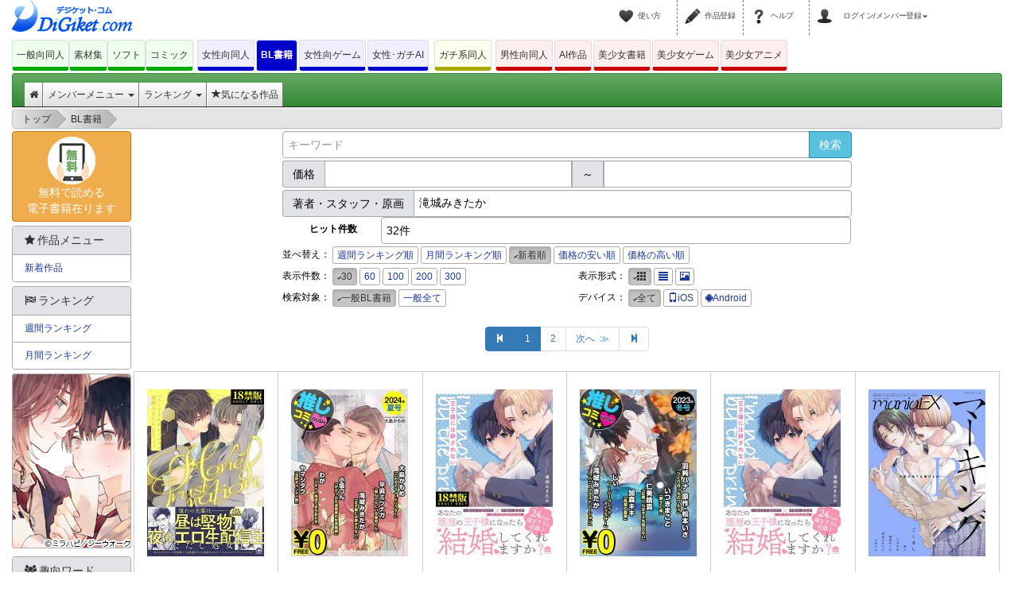

--- FILE ---
content_type: text/html; charset=Shift-JIS
request_url: https://www.digiket.com/bl/result/_data/staff=%91%EA%8F%E9%82%DD%82%AB%82%BD%82%A9/
body_size: 11306
content:
<!DOCTYPE html>
<HTML lang="ja">
<HEAD>
<TITLE>[] のBLコミック検索結果 0ページ目 | DiGiket | BL電子書籍ダウンロードショップ</TITLE>
<meta http-equiv="Content-Type" content="text/html; charset=Shift_JIS">
<meta name="description" content="[]に関する検索結果の1ページ目。">
<meta name="keywords" content=",BL書籍ダウンロードショップ">
<meta name="viewport" content="width=device-width, initial-scale=1,user-scalable=no">

<link href="/bootsrap/3.3.0/css/bootstrap.min.css?2025032001" rel="stylesheet">
<link href="/bootsrap/bootstrap-xxs-1.0.1.css?2025032001" rel="stylesheet">
<link href="/bootsrap/font-awesome/4.3.0/css/font-awesome.min.css" rel="stylesheet">

<script type="text/javascript" src="/js/1.9.1/jquery.min.js?2020012901"></script>
<script src="/bootsrap/3.3.0/js/bootstrap.min.js?2020012901"></script>
<script src="/js/jquery.lazyload/1.9.5/jquery.lazyload.min.js?2020012901"></script>
<script src="/bootsrap/bootstrapSlideInMenu-1.0.0.min.js?2020012901"></script>
<script type="text/javascript" src="/js/jquery.base.js?2020012901"></script>

<link href="/css/digiket_bsp.css?2025032001" rel="stylesheet">
<link href="/css/digiket_web_bsp.css?2025032001" rel="stylesheet">
<link href="/bootsrap/bootstrapSlideInMenu-1.0.0.css?2025032001" rel="stylesheet">
<script type="text/javascript" src="/js/jquery.balloon.min.js?2020012901" charset="utf-8"></script>

<script type="text/javascript">
<!--
$(function(){
	jquery_init_for_digiket();
	$('#header_search_form').css("display", "none");
	$('#cust_sort_week').click(function(e){$('#custview_search #custview_sort').val('week');$('#custview_search').submit();});
	$('#cust_sort_month').click(function(e){$('#custview_search #custview_sort').val('month');$('#custview_search').submit();});
	$('#cust_sort_new').click(function(e){$('#custview_search #custview_sort').val('new');$('#custview_search').submit();});
	$('#cust_sort_price_asc').click(function(e){$('#custview_search #custview_sort').val('price_asc');$('#custview_search').submit();});
	$('#cust_sort_price_desc').click(function(e){$('#custview_search #custview_sort').val('price_desc');$('#custview_search').submit();});
	$('#cust_limit_20').click(function(e){$('#custview_search #custview_limit').val('20');$('#custview_search').submit();});
	$('#cust_limit_30').click(function(e){$('#custview_search #custview_limit').val('30');$('#custview_search').submit();});
	$('#cust_limit_40').click(function(e){$('#custview_search #custview_limit').val('40');$('#custview_search').submit();});
	$('#cust_limit_60').click(function(e){$('#custview_search #custview_limit').val('60');$('#custview_search').submit();});
	$('#cust_limit_100').click(function(e){$('#custview_search #custview_limit').val('100');$('#custview_search').submit();});
	$('#cust_limit_200').click(function(e){$('#custview_search #custview_limit').val('200');$('#custview_search').submit();});
	$('#cust_limit_300').click(function(e){$('#custview_search #custview_limit').val('300');$('#custview_search').submit();});
	$('#cust_view_matrix').click(function(e){$('#custview_search #custview_view').val('matrix');$('#custview_search').submit();});
	$('#cust_view_list').click(function(e){$('#custview_search #custview_view').val('list');$('#custview_search').submit();});
	$('#cust_view_detail').click(function(e){$('#custview_search #custview_view').val('detail');$('#custview_search').submit();});
	$('#cust_target_0').click(function(e){$('#custview_search #custview_target').val('0');$('#custview_search').submit();});
	$('#cust_target_all').click(function(e){$('#custview_search #custview_target').val('all');$('#custview_search').submit();});
	$('#cust_ios_0').click(function(e){$('#custview_search #custview_ios_flag').val('0');$('#custview_search').submit();});
	$('#cust_ios_1').click(function(e){$('#custview_search #custview_ios_flag').val('1');$('#custview_search').submit();});
	$('#cust_ios_2').click(function(e){$('#custview_search #custview_ios_flag').val('2');$('#custview_search').submit();});
	digiket_thum_popup();
});
//-->
</script>
<!--[if lt IE 9]>
	<link href="/css/digiket_bsp_ie8.css?2025032001" rel="stylesheet">
  <script src="/js/html5/3.7.2/html5shiv.min.js"></script>
  <script src="/js/html5/1.4.2/respond.min.js"></script>
<![endif]-->
    
    <!-- Global site tag (gtag.js) - Google Analytics -->
    <!-- script async src="https://www.googletagmanager.com/gtag/js?id=UA-8525443-1"></script -->
    <script async src="https://www.googletagmanager.com/gtag/js?id=G-D53BCKR6W2"></script>
    <script>
        window.dataLayer = window.dataLayer || [];
        function gtag(){dataLayer.push(arguments);}
        gtag('js', new Date());

        gtag('config', 'G-D53BCKR6W2');        
                var virtual_urlpath = location.protocol + '//' + location.host + '/bl/result.php?A=%E6%BB%9D%E5%9F%8E%E3%81%BF%E3%81%8D%E3%81%9F%E3%81%8B&ie=utf-8';
        gtag('set', 'page_location', virtual_urlpath);
        
        var custm_param = ["","",""];
        var getParam = location.search.substring(1).split('&');
        if ( 1 <= getParam.length ){
            for( var i=0; i < getParam.length ; i++) {
                var g = getParam[i].split('=');
                if (g[0] == "dgk_source"){
                    custm_param[0] = decodeURIComponent(g[1]);
                    custm_param[1] = '001';
                    custm_param[2] = 'banner';
                } else if (g[0] == "dgk_program"){
                    custm_param[1] = decodeURIComponent(g[1]);
                    custm_param[2] = 'banner';
                } else if (g[0] == "dgk_medium"){
                    custm_param[2] = decodeURIComponent(g[1]);
                }
            }
        }
        if(custm_param[0]  != ""){
            //digiket analytics
            /*
            gtag('config', 'G-D53BCKR6W2', {
                'campaign_source': custm_param[0],
                'campaign_name'  : custm_param[1],
                'campaign_medium': custm_param[2]
            });
             */
			//G4カスタムディメンション
			gtag('config', 'G-D53BCKR6W2', {
				'custom_map': {
                    'dimension1':'dgk_source',
                    'dimension2':'dgk_program',
                    'dimension3':'dgk_medium'
                }
			});
			gtag('event', 'any_event_name', {
				'dgk_source' : custm_param[0],
                'dgk_program': custm_param[1],
                'dgk_medium' : custm_param[2]
			});
            if(
                custm_param[0] == "evory" ||
                custm_param[0] == "imobile" ||
                custm_param[0] == "mobee2"
            ){
                custm_param[2] = "cpp";
            }
            if(custm_param[0] == "mailmag"){
                custm_param[2] = "email";
            }
            gtag('set', 'campaign_source', custm_param[0]);
            gtag('set', 'campaign_name', custm_param[1]);
            gtag('set', 'campaign_medium', custm_param[2]);
        }

                //Piaerz
        gtag('config', 'AW-833982539');
        //google 広告
        gtag('config', 'AW-1071449577');
    </script>

    <!-- script src="//kitchen.juicer.cc?color=L5gk/y7kD3o=" async></script -->

        <script type="text/javascript" src="//www.digiket.com/js/bannerbridge/1143_10055_bb_script.js" async="async"></script>
    </HEAD>
<BODY>
<div class="container-fluid">
<div id="header_static">
	<div id="all_top_digiket_header">
  <span class="visible-xs">
    <span class="navbar-toggle btn btn-default" id="menu-btn" data-toggle="collapse" data-target="#nav_target">
      <i class="fa fa-bars"></i>
    </span>
  </span>
      <a class="brand-icon" href="https://www.digiket.com/bl/"><img src="/img2/menu_logo.gif" alt="DiGiket.com" class="large" /><img src="/img2/menu_logo_75_30.gif" alt="DiGiket.com" class="mini"><span class="brand-txt">BL書籍</span></a>
      <span class="navbar-defblock">
   <span class="navbar-defmenu"><span class="hidden-xs"><a href="https://www.digiket.com/bl/about/first.php"><span class="header-first"><span class="header-txt">使い方</span></span></a></span></span>
   <span class="navbar-defmenu lbar"><span class="hidden-xs"><a href="https://www.digiket.com/about/want.php"><span class="header-circle"><span class="header-txt">作品登録</span></span></a></span></span>
   <span class="navbar-defmenu lbar"><a href="https://www.digiket.com/bl/about/help.php"><span class="header-help"><span class="header-txt">ヘルプ</span></span></a></span>
      <span class="navbar-defmenu navbar-defmenu-mem lbar">
  	<span class="hidden-xs">
      <div class="dropdown dropdownHeaderGroupAuto" id="dropdownHeaderGroup">
        <a href="#" class="dropdown-toggle" id="dropdownHeaderMenu" data-toggle="dropdown">
  <span class="header-mymenu"><span class="header-txt header-txt-mem">ログイン/メンバー登録<span class="caret"></span></span></span>
        </a>
        <ul class="dropdown-menu" id="dropdownHeaderMenuData">
          <li class="disabled">お買い物の方</li>
          <li role="presentation"><a href="https://ssl.digiket.com/user/user_info.php"><span class="glyphicon glyphicon-ok"></span>メンバーログイン</a></li>
          <li role="presentation"><a href="https://ssl.digiket.com/user_add/c/"><span class="glyphicon glyphicon-pencil"></span>メンバー登録</a></li>
          <li role="presentation" class="divider"></li>
          <li class="disabled">作品販売、アフィの方</li>
          <li role="presentation"><a href="https://works.digiket.com/circle/circle_info.php"><span class="glyphicon glyphicon-ok"></span>出版社ログイン</a></li>
          <li role="presentation"><a href="https://ssl.digiket.com/circle_add/"><span class="glyphicon glyphicon-pencil"></span>サークル登録</a></li>
        </ul>
      </div>
    </span>
    <span class="visible-xs"><a  href="javascript:void(0);" onClick="$('#login-or-regist').toggle('slow');void(0);"><span class="header-mymenu"><span class="header-txt header-txt-mem">Myメニュ</span></span></a></span>
  </span>
    <span class="navbar-defmenu lbar hidden-sm hidden-md"><span class="visible-xs"><a href="javascript:void(0);" onClick="$('#header-tab-detail').toggle('slow');void(0);"><div class="header-tab"><span class="header-txt">コーナー</span></div></a></span></span>
  </span>
</div>

<div id="login-or-regist" style="display:none;">
  <span class="login-btm bsp_br3">
    <h3 class="headline">お買い物をお楽しみになりたい方</h3>
    <span class="navbar-login"><a href="https://ssl.digiket.com/user_add/c/" class="regist"><span class="glyphicon glyphicon_dgk_space_n glyphicon-pencil"></span>メンバー登録</a></span>
    <span class="navbar-login"><a href="https://ssl.digiket.com/user/user_info.php" class="login"><span class="glyphicon glyphicon_dgk_space_n glyphicon-ok"></span>メンバーログイン</a></span>
  </span>
  <span class="login-btm bsp_br3">
    <h3 class="headline">作品販売やアフィリエイトの方</h3>
    <span class="navbar-login"><a href="https://ssl.digiket.com/circle_add/" class="regist"><span class="glyphicon glyphicon_dgk_space_n glyphicon-pencil"></span>サークル登録</a></span>
    <span class="navbar-login"><a href="https://works.digiket.com/circle/circle_info.php" class="login"><span class="glyphicon glyphicon_dgk_space_n glyphicon-ok"></span>サークルログイン</a></span>
  </span>
</div>

<div id="header-tab-detail" style="display:none;">
  <h3 class="headline">一般・全年齢</h3>
  <div class="bsp_br2">
    <span class="btn btn-default"><a class="normal" href="https://www.digiket.com/">同人</a></span>
    <span class="btn btn-default"><a class="normal" href="https://www.digiket.com/material/">素材集</a></span>
    <span class="btn btn-default"><a class="normal" href="https://www.digiket.com/soft/">ソフト</a></span>
    <span class="btn btn-default"><a class="normal" href="https://www.digiket.com/comics/">コミック</a></span>
  </div>
  <div class="row-padding0">
      <div class="col-xs-8 row-div">
          <h3 class="headline">女性向</h3>
          <div class="bsp_br2">
            <span class="btn btn-default"><a class="woman" href="https://www.digiket.com/b/">女性向同人</a></span>
		    <span class="btn btn-default"><a class="normal" href="https://www.digiket.com/bl/">BL書籍</a></span>
            <span class="btn btn-default"><a class="woman" href="https://www.digiket.com/blgame/">ゲーム</a></span>
            <span class="btn btn-default"><a class="woman" href="https://www.digiket.com/bai/">AI作品</a></span>
          </div>
      </div><!-- /row-div -->
      <div class="col-xs-4 row-div">
          <h3 class="headline">ガチ系</h3>
          <div class="bsp_br2">
              <span class="btn btn-default"><a class="gachi" href="https://www.digiket.com/gachi/">ガチ系同人</a></span>
          </div>
      </div><!-- /row-div -->
  </div>

  <h3 class="headline">男性向</h3>
  <div class="bsp_br2">
    <span class="btn btn-default"><a class="man" href="https://www.digiket.com/a/">男性向同人</a></span>
    <span class="btn btn-default"><a class="man" href="https://www.digiket.com/aia/">AI作品</a></span>
    <span class="btn btn-default"><a class="man" href="https://www.digiket.com/abooks/">美少女書籍</a></span>
    <span class="btn btn-default"><a class="man" href="https://www.digiket.com/game/">ゲーム</a></span>
    <span class="btn btn-default"><a class="man" href="https://www.digiket.com/anime/">アニメ</a></span>
  </div>
</div>

<ul class="nav-header nav-mini bsp_space hidden-xs"><!-- PCサイズ時のタブ -->
  <li><a class="normal " href="https://www.digiket.com/">一般向同人</a></li>
  <li><a class="normal " href="https://www.digiket.com/material/">素材集</a></li>
  <li><a class="normal " href="https://www.digiket.com/soft/">ソフト</a></li>
  <li class="space"><a class="normal " href="https://www.digiket.com/comics/">コミック</a></li>
  <li class="space"><a class="woman " href="https://www.digiket.com/b/">女性向同人</a><a class="woman active" href="https://www.digiket.com/bl/">BL書籍</a><a class="woman " href="https://www.digiket.com/blgame/">女性向ゲーム</a><a class="woman " href="https://www.digiket.com/bai/">女性･ガチAI</a></li>
	<li class="space"><a class="gachi " href="https://www.digiket.com/gachi/">ガチ系同人</a></li>
  <li><a class="man " href="https://www.digiket.com/a/">男性向同人</a><a class="man " href="https://www.digiket.com/aia/">AI作品</a><a class="man" href="https://www.digiket.com/abooks/">美少女書籍</a><a class="man " href="https://www.digiket.com/game/">美少女ゲーム</a><a class="man " href="https://www.digiket.com/anime/">美少女アニメ</a></li>
</ul>
</div><div class="digiket_master">
<ul class="nav-header nav-mini nav-mini-static visible-xs">
  <li class="space"><a class="woman " href="https://www.digiket.com/b/">女性向同人</a><a class="woman active" href="https://www.digiket.com/bl/">BL書籍</a><a class="woman " href="https://www.digiket.com/blgame/">ゲーム</a><a class="woman " href="https://www.digiket.com/bai/">AI作品</a></li>
  <li class="space"><a class="gachi " href="https://www.digiket.com/gachi/">ガチ系同人</a></li>
</ul>
<nav class="navbar navbar-default web_top_menu_class_normal" id="web_top_menu">
  <!-- ヘッダー部分 ================ -->
    <div class="navbar-header">
      <button type="button" class="navbar-toggle collapsed" data-toggle="collapse" data-target="#nav_target">
        <span class="icon-bar"></span>
        <span class="icon-bar"></span>
        <span class="icon-bar"></span>
      </button>
    </div>
  <!-- 中央のナビゲーション部分 ================ -->
    <div class="collapse navbar-collapse" id="nav_target">

      <!-- 右寄せになる部分 ================ -->
      <ul class="nav navbar-nav navbar-right" id="header_search_form">
      <form class="navbar-form" action="/bl/link.php" method="post">
          <select name="target" id="target" class="form-control">
            <option value="0" selected>一般BL書籍</option>
            <option value="all">一般全て</option>
          </select>
          <div class="input-group">
            <input name="A" type="text" class="form-control header-input" id="A" placeholder="キーワード">
          <span class="input-group-btn"><button type="submit" class="btn btn-info"><i class="fa fa-search"></i></button></span>
          <span class="input-group-btn"><span class="btn btn-default">詳細</span></span>          </div>
      </form>
      </ul>

      <ul class="nav navbar-nav">
        <!-- メンバーメニュー -->
          <li class="dropdown" id="HeaderBarMenu-FavoMenu">
          	<a href="/bl/" class="hidden-xs"><i class="fa fa-home" title="ホーム"></i></a>
          </li>
          <li class="dropdown" id="HeaderBarMenu-MemberMenu">
            <a href="#" class="dropdown-toggle" data-toggle="dropdown">メンバーメニュー <span class="caret"></span></a>
            <ul class="dropdown-menu">
              <li><a href="https://ssl.digiket.com/user/user_info.php"><i class="fa fa-key glyphicon_dgk_space_n"></i>メンバー専用メニュー</a></li>
              <li><a href="https://ssl.digiket.com/user/history/user_log.php"><i class="fa fa-key glyphicon_dgk_space_n"></i>購入履歴</a></li>
              <li><a href="https://ssl.digiket.com/user/favo_circle.php"><i class="fa fa-key glyphicon_dgk_space_n"></i>お気に入り管理</a></li>
              <li><a href="https://ssl.digiket.com/user/charge/user_charge01.php"><i class="fa fa-key glyphicon_dgk_space_n"></i>チャージ手続き</a></li>
              <li><a href="https://ssl.digiket.com/user/exchange/exchange01.php"><i class="fa fa-key glyphicon_dgk_space_n"></i>決済変更</a></li>
              <li class="divider"></li>
              <li><a href="https://ssl.digiket.com/user/window/user_window.php"><i class="fa fa-key glyphicon_dgk_space_n"></i>サポート・お問い合わせ</a></li>
            </ul>
          </li>

        <!-- 各種ランキング ドロップダウン -->
          <li class="dropdown" id="HeaderBarMenu-RankingMenu">
            <a href="#" class="dropdown-toggle" data-toggle="dropdown">ランキング <span class="caret"></span></a>
            <ul class="dropdown-menu">
              <li><a href="/bl/ranking_week.php">週間ランキング</a></li>
              <li><a href="/bl/ranking_month.php">月間ランキング</a></li>
            </ul>
          </li>

        <!-- 各種ランキング ドロップダウン -->
          <li class="dropdown" id="HeaderBarMenu-FavoMenu">
            <a href="/comics/favolist/_data/"><span class="visible-md visible-lg"><span class="glyphicon glyphicon-star" title="気になる作品"></span>気になる作品</span><span class="visible-sm"><span class="glyphicon glyphicon-star" title="気になる作品"></span></span><span class="visible-xs">気になる作品</span></a>
          </li>


          
      </ul>
    </div>
</nav>
<div class="digiket-wrapper">
  <div class="row">
    <div class="col-xs-12">
<div class="breadcrumbs" itemscope itemtype="https://schema.org/BreadcrumbList"><div itemprop="itemListElement" itemscope itemtype="https://schema.org/ListItem"><a href="/" itemprop="item""><span itemprop="name">トップ</span></a><meta itemprop="position" content="1" /> &gt;</div><div itemprop="itemListElement" itemscope itemtype="https://schema.org/ListItem"><a href="/bl/" itemprop="item""><span itemprop="name">BL書籍</span></a><meta itemprop="position" content="2" /> &gt;</div><div id="breadcrumbs_now"><span></span></div></div>    </div>
  </div><!--/row パンくず-->

  <div class="digiket-main">

  	<div class="digiket-content-2column">

      <form action="/bl/link.php" method="get" name="double_search" class="form-horizontal">
      <input type="hidden" name="target" id="target" value="">
      <input type="hidden" name="sort" id="sort" value="new">
      <input type="hidden" name="limit" id="limit" value="0">
      <input type="hidden" name="view" id="view" value="">
      <input type="hidden"  name="ios_flag" id="ios_flag" value="">
      <div class="row">
        <div class="col-sm-10 col-sm-offset-1 col-lg-8 col-lg-offset-2">

          <div class="input-group" style="margin-bottom: 3px;">
          <input name="A" type="text" id="A" value="" class="form-control" placeholder="キーワード">
          <span class="input-group-btn"><input type="submit" value="検索" class="btn btn-info"></span>
          </div>
          
          <div class="input-group" style="margin-bottom: 3px;">
          <span class="input-group-addon">価格</span>
          <input name="price_low" type="text" id="price_low" value="" style="ime-mode: disabled;" class="form-control">
          <span class="input-group-addon">～</span>
          <input name="price_heigh" type="text" id="price_heigh" value="" style="ime-mode: disabled;" class="form-control">
          </div>
          
          
                    
                    
                    
                    <div class="input-group">
          <span class="input-group-addon">著者・スタッフ・原画</span>
          <input name="staff" type="text" id="staff" value="滝城みきたか" class="form-control">
          </div>
                    
          <div class="row">
          <div class="col-sm-12">           
            <div class="form-group" style="margin-bottom: 3px;">
              <label for="hit_count" class="control-label col-xs-5 col-sm-3 col-md-2 text-right">ヒット件数</label>
              <div class="col-xs-7 col-sm-9  col-md-10"><span id="hit_count" class="form-control">32件</span></div>
            </div>
          </div><!-- /col-sm-12 -->
          </div>
      

        </div><!-- /col-md-10-->
      </div><!-- /row -->
      </form>
      
<form name="custview_search" method="post" action="/bl/link.php" style="margin-top:0em; margin-bottom:0em" id="custview_search">
<input type="hidden" name="A" id="custview_A" value=""><input type="hidden" name="O" id="custview_O" value=""><input type="hidden" name="key" id="custview_key" value=""><input type="hidden" name="genre" id="custview_genre" value=""><input type="hidden" name="staff" id="custview_staff" value="滝城みきたか"><input type="hidden" name="series" id="custview_series" value=""><input type="hidden" name="target" id="custview_target" value=""><input type="hidden" name="page" id="custview_page" value="0"><input type="hidden" name="sort" id="custview_sort" value="new"><input type="hidden" name="view" id="custview_view" value=""><input type="hidden" name="price_low" id="custview_price_low" value="0"><input type="hidden" name="price_heigh" id="custview_price_heigh" value="0"><input type="hidden" name="circle_id" id="custview_circle_id" value=""><input type="hidden" name="limit" id="custview_limit" value="0"><input type="hidden" name="ios_flag" id="custview_ios_flag" value=""><input type="hidden" name="camp" id="custview_camp" value="">      <div class="row bsp_space">
        <div class="col-sm-10 col-sm-offset-1 col-lg-8 col-lg-offset-2">
        	<div style="display:inline-block;">並べ替え：</div>
        	<div style="display:inline-block;">
						              <a href="javascript:void(0);" id="cust_sort_week" class="btn btn-default btn-xs">週間ランキング順</a>
                                      <a href="javascript:void(0);" id="cust_sort_month" class="btn btn-default btn-xs">月間ランキング順</a>
             
                          <span class="btn btn-default btn-xs active">新着順</span>
                                      <a href="javascript:void(0);" id="cust_sort_price_asc" class="btn btn-default btn-xs">価格の安い順</a>
                                      <a href="javascript:void(0);" id="cust_sort_price_desc" class="btn btn-default btn-xs">価格の高い順</a>
                  		</div>
        </div><!-- /col-md-10-->
      </div><!-- /row -->


      <div class="row">
        <div class="col-sm-6 col-sm-offset-1 col-lg-4 col-lg-offset-2">
          <div style="display:inline-block;" class="bsp_space">
            表示件数：
                          <span class="btn btn-default btn-xs active">30</span>
                                      <a href="javascript:void(0);" id="cust_limit_60" class="btn btn-default btn-xs">60</a>
                                      <a href="javascript:void(0);" id="cust_limit_100" class="btn btn-default btn-xs">100</a>
                                      <a href="javascript:void(0);" id="cust_limit_200" class="btn btn-default btn-xs">200</a>
                                      <a href="javascript:void(0);" id="cust_limit_300" class="btn btn-default btn-xs">300</a>
                      </div>
        </div>

        <div class="col-sm-4 col-lg-4">
	      	<div style="display:inline-block;" class="bsp_space">          
            表示形式：
                          <span class="btn btn-default btn-xs active"><span class="glyphicon glyphicon-th" title="グリッド"></span></span>
                                      <a href="javascript:void(0);" id="cust_view_list" class="btn btn-default btn-xs"><span class="glyphicon glyphicon-align-justify" title="リスト"></span></a>
                                      <a href="javascript:void(0);" id="cust_view_detail" class="btn btn-default btn-xs"><span class="glyphicon glyphicon-picture" title="詳細"></span></a>
                    	</div>
        </div><!-- /col-md-10-->
      </div><!-- /row -->

      <div class="row">
        <div class="col-sm-6 col-sm-offset-1 col-lg-4 col-lg-offset-2">
          <div style="display:inline-block;" class="bsp_space">
            検索対象：
                        	<span class="btn btn-default btn-xs active">一般BL書籍</span>
						                    			<a href="javascript:void(0);" id="cust_target_all" class="btn btn-default btn-xs">一般全て</a>
						          </div>
        </div>
        <div class="col-sm-4 col-lg-4">
          <div style="display:inline-block;" class="bsp_space">
            	デバイス：
						            	<span class="btn btn-default btn-xs active">全て</span>
						        		            	<a href="javascript:void(0);" id="cust_ios_1" class="btn btn-default btn-xs"><span class="glyphicon glyphicon-phone" title="iPhone対応"></span>iOS</a>
						        		            	<a href="javascript:void(0);" id="cust_ios_2" class="btn btn-default btn-xs"><span class="fa fa-android" title="Android対応"></span>Android</a>
						          </div>
        </div><!-- /col-md-10-->
      </div><!-- /row -->

</form>


      <div class="text-center hidden-xs">
          <ul class="pagination hidden-xs">
			<li class="active"><a href="javascript:void(0);"><span class="glyphicon glyphicon-step-backward" disabled="disabled"></span></a></li><li class="active"><a href="javascript:void(0);">1</a></li><li><a href="/bl/result/_data/staff=%91%EA%8F%E9%82%DD%82%AB%82%BD%82%A9/page=1/">2</a></li><li><a href="/bl/result/_data/staff=%91%EA%8F%E9%82%DD%82%AB%82%BD%82%A9/page=1/">次へ&nbsp;&nbsp;≫</a></li><li><a href="/bl/result/_data/staff=%91%EA%8F%E9%82%DD%82%AB%82%BD%82%A9/page=1/"><span class="glyphicon glyphicon-step-forward"></span></a></li>          </ul>
      </div>
			      <div class="text-center visible-xs">
      	<ul class="pagination pagination-lg">
			<li class="active"><a href="javascript:void(0);"><span class="glyphicon glyphicon-backward" disabled="disabled"></span></a></li><li class="active"><a href="javascript:void(0);"><span class="glyphicon glyphicon-backward" disabled="disabled"></span></a></li><li class="active"><a href="javascript:void(0);">1</a></li><li><a href="/bl/result/_data/staff=%91%EA%8F%E9%82%DD%82%AB%82%BD%82%A9/page=1/"><span class="glyphicon glyphicon-forward"></span></a></li><li><a href="/bl/result/_data/staff=%91%EA%8F%E9%82%DD%82%AB%82%BD%82%A9/page=1/"><span class="glyphicon glyphicon-step-forward"></span></a></li>          </ul>
      </div>
			<!--検索結果一覧-->
<div class="book_area_matrix">
  <div class="row">
		    <div class="col-xxs-12 col-xs-4 col-sm-3 col-md-3 col-lg-2" style="padding: 0;">
    	<div class="item-box">
        <div class="item-camp"></div>
    	<span class="item-thum  "><a href="/work/show/_data/ID=ITM0303975/"><img src="/img/1px.png" class="lazy thum_book_100 thum_popup" title="ハニーフラストレーション【極】 【電子限定かきおろし漫画4P付】" data-original="https://img.digiket.net/cg/303/ITM0303975_p_150x210.jpg" alt="ハニーフラストレーション【極】 【電子限定かきおろし漫画4P付】" data-original2="https://img.digiket.net/cg/303/ITM0303975_1.jpg" /></a></span>
      <dl>
								<dt class="item-discount_bk2"></dt>        <dt class="item-price"><strong>869円</strong><span class="point_back">ポイント5％</span></dt>
				<dt class="item_price2"></dt>
				<dt class="item_name"><a href="/work/show/_data/ID=ITM0303975/">ハニーフラストレーション【極】 【電子限定かきおろし漫画4P付】</a></dt>
        <dd class="item_writer"><i class="fa fa-pencil glyphicon_dgk_space_n"></i><a href="/bl/link/_data/staff=%91%EA%8F%E9%82%DD%82%AB%82%BD%82%A9/">滝城みきたか</A></dd>
    	  <dd class="item_circle"><i class="fa fa-home glyphicon_dgk_space_n"></i><a href="/bl/worklist/_data/ID=CIR0005132/">海王社</a></dd>
        <dt class="item-move">
        <span class="spicon comic">コミック</span><span class="spicon pc" title="PC対応"></span><span class="spicon ios" title="iPhone対応"></span><span class="spicon android" title="Android対応"></span><span class="spicon digiket_viewer" title="デジケットビューア対応"></span><span class="spicon key" title="シリアルキー"></span>        </dt>
		    <dt class="item-star"><img src="/work/img/review/00.gif" alt="未投稿" width="70" height="14"></dt>
        <dt class="item-oukan"></dt>
      </dl>
			</div><!-- /item-box -->
    </div><!-- /col-sm-4 col-md3 col-lg-2 -->
		    <div class="col-xxs-12 col-xs-4 col-sm-3 col-md-3 col-lg-2" style="padding: 0;">
    	<div class="item-box">
        <div class="item-camp"></div>
    	<span class="item-thum  "><a href="/work/show/_data/ID=ITM0282889/"><img src="/img/1px.png" class="lazy thum_book_100 thum_popup" title="【無料】GUSH推しコミv 2024年夏号" data-original="https://img.digiket.net/cg/282/ITM0282889_p_150x210.jpg" alt="【無料】GUSH推しコミv 2024年夏号" data-original2="https://img.digiket.net/cg/282/ITM0282889_1.jpg" /></a></span>
      <dl>
								<dt class="item-discount_bk2"></dt>        <dt class="item-price"><strong>0円</strong><span class="point_back">ポイント5％</span></dt>
				<dt class="item_price2"></dt>
				<dt class="item_name"><a href="/work/show/_data/ID=ITM0282889/">【無料】GUSH推しコミv 2024年夏号</a></dt>
        <dd class="item_writer"><i class="fa fa-pencil glyphicon_dgk_space_n"></i><a href="/bl/link/_data/staff=%91%E5%93%87%82%A9%82%E0%82%DF/">大島かもめ</A>/<a href="/bl/link/_data/staff=%95%BD%E1%C1%83%7E%83c%83i%83K/">平眞ミツナガ</A>/<a href="/bl/link/_data/staff=%91%EA%8F%E9%82%DD%82%AB%82%BD%82%A9/">滝城みきたか</A>/他</dd>
    	  <dd class="item_circle"><i class="fa fa-home glyphicon_dgk_space_n"></i><a href="/bl/worklist/_data/ID=CIR0005132/">海王社</a></dd>
        <dt class="item-move">
        <span class="spicon comic">コミック</span><span class="spicon pc" title="PC対応"></span><span class="spicon ios" title="iPhone対応"></span><span class="spicon android" title="Android対応"></span><span class="spicon digiket_viewer" title="デジケットビューア対応"></span><span class="spicon key" title="シリアルキー"></span>        </dt>
		    <dt class="item-star"><img src="/work/img/review/00.gif" alt="未投稿" width="70" height="14"></dt>
        <dt class="item-oukan"></dt>
      </dl>
			</div><!-- /item-box -->
    </div><!-- /col-sm-4 col-md3 col-lg-2 -->
		    <div class="col-xxs-12 col-xs-4 col-sm-3 col-md-3 col-lg-2" style="padding: 0;">
    	<div class="item-box">
        <div class="item-camp"></div>
    	<span class="item-thum  "><a href="/work/show/_data/ID=ITM0269121/"><img src="/img/1px.png" class="lazy thum_book_100 thum_popup" title="王子様には絆されない【極】 【電子限定かきおろしカラー漫画4P付】" data-original="https://img.digiket.net/cg/269/ITM0269121_p_150x210.jpg" alt="王子様には絆されない【極】 【電子限定かきおろしカラー漫画4P付】" data-original2="https://img.digiket.net/cg/269/ITM0269121_1.jpg" /></a></span>
      <dl>
								<dt class="item-discount_bk2"></dt>        <dt class="item-price"><strong>930円</strong><span class="point_back">ポイント5％</span></dt>
				<dt class="item_price2"></dt>
				<dt class="item_name"><a href="/work/show/_data/ID=ITM0269121/">王子様には絆されない【極】 【電子限定かきおろしカラー漫画4P付】</a></dt>
        <dd class="item_writer"><i class="fa fa-pencil glyphicon_dgk_space_n"></i><a href="/bl/link/_data/staff=%91%EA%8F%E9%82%DD%82%AB%82%BD%82%A9/">滝城みきたか</A></dd>
    	  <dd class="item_circle"><i class="fa fa-home glyphicon_dgk_space_n"></i><a href="/bl/worklist/_data/ID=CIR0005132/">海王社</a></dd>
        <dt class="item-move">
        <span class="spicon comic">コミック</span><span class="spicon pc" title="PC対応"></span><span class="spicon ios" title="iPhone対応"></span><span class="spicon android" title="Android対応"></span><span class="spicon digiket_viewer" title="デジケットビューア対応"></span><span class="spicon key" title="シリアルキー"></span>        </dt>
		    <dt class="item-star"><img src="/work/img/review/00.gif" alt="未投稿" width="70" height="14"></dt>
        <dt class="item-oukan"></dt>
      </dl>
			</div><!-- /item-box -->
    </div><!-- /col-sm-4 col-md3 col-lg-2 -->
		    <div class="col-xxs-12 col-xs-4 col-sm-3 col-md-3 col-lg-2" style="padding: 0;">
    	<div class="item-box">
        <div class="item-camp"></div>
    	<span class="item-thum  "><a href="/work/show/_data/ID=ITM0267753/"><img src="/img/1px.png" class="lazy thum_book_100 thum_popup" title="【無料】GUSH推しコミv 2023年冬号" data-original="https://img.digiket.net/cg/267/ITM0267753_p_150x210.jpg" alt="【無料】GUSH推しコミv 2023年冬号" data-original2="https://img.digiket.net/cg/267/ITM0267753_1.jpg" /></a></span>
      <dl>
								<dt class="item-discount_bk2"></dt>        <dt class="item-price"><strong>0円</strong><span class="point_back">ポイント5％</span></dt>
				<dt class="item_price2"></dt>
				<dt class="item_name"><a href="/work/show/_data/ID=ITM0267753/">【無料】GUSH推しコミv 2023年冬号</a></dt>
        <dd class="item_writer"><i class="fa fa-pencil glyphicon_dgk_space_n"></i><a href="/bl/link/_data/staff=%89H%8F%83%83n%83i/">羽純ハナ</A>/<a href="/bl/link/_data/staff=%82%A2%82%C2%82%AB%82%DC%82%B1%82%C6/">いつきまこと</A>/<a href="/bl/link/_data/staff=%90m%94%FC%90%B0%90%5E/">仁美晴真</A>/他</dd>
    	  <dd class="item_circle"><i class="fa fa-home glyphicon_dgk_space_n"></i><a href="/bl/worklist/_data/ID=CIR0005132/">海王社</a></dd>
        <dt class="item-move">
        <span class="spicon comic">コミック</span><span class="spicon pc" title="PC対応"></span><span class="spicon ios" title="iPhone対応"></span><span class="spicon android" title="Android対応"></span><span class="spicon digiket_viewer" title="デジケットビューア対応"></span><span class="spicon key" title="シリアルキー"></span>        </dt>
		    <dt class="item-star"><img src="/work/img/review/00.gif" alt="未投稿" width="70" height="14"></dt>
        <dt class="item-oukan"></dt>
      </dl>
			</div><!-- /item-box -->
    </div><!-- /col-sm-4 col-md3 col-lg-2 -->
		    <div class="col-xxs-12 col-xs-4 col-sm-3 col-md-3 col-lg-2" style="padding: 0;">
    	<div class="item-box">
        <div class="item-camp"></div>
    	<span class="item-thum  "><a href="/work/show/_data/ID=ITM0260566/"><img src="/img/1px.png" class="lazy thum_book_100 thum_popup" title="王子様には絆されない 【電子限定かきおろしカラー漫画4P付】" data-original="https://img.digiket.net/cg/260/ITM0260566_p_150x210.jpg" alt="王子様には絆されない 【電子限定かきおろしカラー漫画4P付】" data-original2="https://img.digiket.net/cg/260/ITM0260566_1.jpg" /></a></span>
      <dl>
								<dt class="item-discount_bk2"></dt>        <dt class="item-price"><strong>820円</strong><span class="point_back">ポイント5％</span></dt>
				<dt class="item_price2"></dt>
				<dt class="item_name"><a href="/work/show/_data/ID=ITM0260566/">王子様には絆されない 【電子限定かきおろしカラー漫画4P付】</a></dt>
        <dd class="item_writer"><i class="fa fa-pencil glyphicon_dgk_space_n"></i><a href="/bl/link/_data/staff=%91%EA%8F%E9%82%DD%82%AB%82%BD%82%A9/">滝城みきたか</A></dd>
    	  <dd class="item_circle"><i class="fa fa-home glyphicon_dgk_space_n"></i><a href="/bl/worklist/_data/ID=CIR0005132/">海王社</a></dd>
        <dt class="item-move">
        <span class="spicon comic">コミック</span><span class="spicon pc" title="PC対応"></span><span class="spicon ios" title="iPhone対応"></span><span class="spicon android" title="Android対応"></span><span class="spicon digiket_viewer" title="デジケットビューア対応"></span><span class="spicon key" title="シリアルキー"></span>        </dt>
		    <dt class="item-star"><img src="/work/img/review/00.gif" alt="未投稿" width="70" height="14"></dt>
        <dt class="item-oukan"></dt>
      </dl>
			</div><!-- /item-box -->
    </div><!-- /col-sm-4 col-md3 col-lg-2 -->
		    <div class="col-xxs-12 col-xs-4 col-sm-3 col-md-3 col-lg-2" style="padding: 0;">
    	<div class="item-box">
        <div class="item-camp"></div>
    	<span class="item-thum  "><a href="/work/show/_data/ID=ITM0258262/"><img src="/img/1px.png" class="lazy thum_book_100 thum_popup" title="GUSHmaniaEX マーキングR" data-original="https://img.digiket.net/cg/258/ITM0258262_p_150x210.jpg" alt="GUSHmaniaEX マーキングR" data-original2="https://img.digiket.net/cg/258/ITM0258262_1.jpg" /></a></span>
      <dl>
								<dt class="item-discount_bk2"></dt>        <dt class="item-price"><strong>990円</strong><span class="point_back">ポイント5％</span></dt>
				<dt class="item_price2"></dt>
				<dt class="item_name"><a href="/work/show/_data/ID=ITM0258262/">GUSHmaniaEX マーキングR</a></dt>
        <dd class="item_writer"><i class="fa fa-pencil glyphicon_dgk_space_n"></i><a href="/bl/link/_data/staff=%82%B2%82%AD%82%D9%82%B5/">ごくほし</A>/<a href="/bl/link/_data/staff=%89%8F%81X/">縁々</A>/<a href="/bl/link/_data/staff=%8EO%8C%8E%96%A2%97%88/">三月未来</A>/他</dd>
    	  <dd class="item_circle"><i class="fa fa-home glyphicon_dgk_space_n"></i><a href="/bl/worklist/_data/ID=CIR0005132/">海王社</a></dd>
        <dt class="item-move">
        <span class="spicon comic">コミック</span><span class="spicon pc" title="PC対応"></span><span class="spicon ios" title="iPhone対応"></span><span class="spicon android" title="Android対応"></span><span class="spicon digiket_viewer" title="デジケットビューア対応"></span><span class="spicon key" title="シリアルキー"></span>        </dt>
		    <dt class="item-star"><img src="/work/img/review/00.gif" alt="未投稿" width="70" height="14"></dt>
        <dt class="item-oukan"><img src="/img/rank_w_4.gif" alt="週間7位以内獲得作品"></dt>
      </dl>
			</div><!-- /item-box -->
    </div><!-- /col-sm-4 col-md3 col-lg-2 -->
		    <div class="col-xxs-12 col-xs-4 col-sm-3 col-md-3 col-lg-2" style="padding: 0;">
    	<div class="item-box">
        <div class="item-camp"></div>
    	<span class="item-thum  "><a href="/work/show/_data/ID=ITM0258260/"><img src="/img/1px.png" class="lazy thum_book_100 thum_popup" title="王子様は好きじゃない（分冊版） 【第3話】" data-original="https://img.digiket.net/cg/258/ITM0258260_p_150x210.jpg" alt="王子様は好きじゃない（分冊版） 【第3話】" data-original2="https://img.digiket.net/cg/258/ITM0258260_1.jpg" /></a></span>
      <dl>
								<dt class="item-discount_bk2"></dt>        <dt class="item-price"><strong>220円</strong><span class="point_back">ポイント5％</span></dt>
				<dt class="item_price2"></dt>
				<dt class="item_name"><a href="/work/show/_data/ID=ITM0258260/">王子様は好きじゃない（分冊版） 【第3話】</a></dt>
        <dd class="item_writer"><i class="fa fa-pencil glyphicon_dgk_space_n"></i><a href="/bl/link/_data/staff=%91%EA%8F%E9%82%DD%82%AB%82%BD%82%A9/">滝城みきたか</A></dd>
    	  <dd class="item_circle"><i class="fa fa-home glyphicon_dgk_space_n"></i><a href="/bl/worklist/_data/ID=CIR0005132/">海王社</a></dd>
        <dt class="item-move">
        <span class="spicon comic">コミック</span><span class="spicon pc" title="PC対応"></span><span class="spicon ios" title="iPhone対応"></span><span class="spicon android" title="Android対応"></span><span class="spicon digiket_viewer" title="デジケットビューア対応"></span><span class="spicon key" title="シリアルキー"></span>        </dt>
		    <dt class="item-star"><img src="/work/img/review/00.gif" alt="未投稿" width="70" height="14"></dt>
        <dt class="item-oukan"></dt>
      </dl>
			</div><!-- /item-box -->
    </div><!-- /col-sm-4 col-md3 col-lg-2 -->
		    <div class="col-xxs-12 col-xs-4 col-sm-3 col-md-3 col-lg-2" style="padding: 0;">
    	<div class="item-box">
        <div class="item-camp"></div>
    	<span class="item-thum  "><a href="/work/show/_data/ID=ITM0254849/"><img src="/img/1px.png" class="lazy thum_book_100 thum_popup" title="GUSHmaniaEX 執着・溺愛攻" data-original="https://img.digiket.net/cg/254/ITM0254849_p_150x210.jpg" alt="GUSHmaniaEX 執着・溺愛攻" data-original2="https://img.digiket.net/cg/254/ITM0254849_1.jpg" /></a></span>
      <dl>
								<dt class="item-discount_bk2"></dt>        <dt class="item-price"><strong>990円</strong><span class="point_back">ポイント5％</span></dt>
				<dt class="item_price2"></dt>
				<dt class="item_name"><a href="/work/show/_data/ID=ITM0254849/">GUSHmaniaEX 執着・溺愛攻</a></dt>
        <dd class="item_writer"><i class="fa fa-pencil glyphicon_dgk_space_n"></i><a href="/bl/link/_data/staff=miso/">miso</A>/<a href="/bl/link/_data/staff=%96%EC%94%8B%82%A0%82%AB/">野萩あき</A>/<a href="/bl/link/_data/staff=%91%EA%8F%E9%82%DD%82%AB%82%BD%82%A9/">滝城みきたか</A>/他</dd>
    	  <dd class="item_circle"><i class="fa fa-home glyphicon_dgk_space_n"></i><a href="/bl/worklist/_data/ID=CIR0005132/">海王社</a></dd>
        <dt class="item-move">
        <span class="spicon comic">コミック</span><span class="spicon pc" title="PC対応"></span><span class="spicon ios" title="iPhone対応"></span><span class="spicon android" title="Android対応"></span><span class="spicon digiket_viewer" title="デジケットビューア対応"></span><span class="spicon key" title="シリアルキー"></span>        </dt>
		    <dt class="item-star"><img src="/work/img/review/00.gif" alt="未投稿" width="70" height="14"></dt>
        <dt class="item-oukan"></dt>
      </dl>
			</div><!-- /item-box -->
    </div><!-- /col-sm-4 col-md3 col-lg-2 -->
		    <div class="col-xxs-12 col-xs-4 col-sm-3 col-md-3 col-lg-2" style="padding: 0;">
    	<div class="item-box">
        <div class="item-camp"></div>
    	<span class="item-thum  "><a href="/work/show/_data/ID=ITM0254846/"><img src="/img/1px.png" class="lazy thum_book_100 thum_popup" title="王子様は好きじゃない（分冊版） 【第2話】" data-original="https://img.digiket.net/cg/254/ITM0254846_p_150x210.jpg" alt="王子様は好きじゃない（分冊版） 【第2話】" data-original2="https://img.digiket.net/cg/254/ITM0254846_1.jpg" /></a></span>
      <dl>
								<dt class="item-discount_bk2"></dt>        <dt class="item-price"><strong>220円</strong><span class="point_back">ポイント5％</span></dt>
				<dt class="item_price2"></dt>
				<dt class="item_name"><a href="/work/show/_data/ID=ITM0254846/">王子様は好きじゃない（分冊版） 【第2話】</a></dt>
        <dd class="item_writer"><i class="fa fa-pencil glyphicon_dgk_space_n"></i><a href="/bl/link/_data/staff=%91%EA%8F%E9%82%DD%82%AB%82%BD%82%A9/">滝城みきたか</A></dd>
    	  <dd class="item_circle"><i class="fa fa-home glyphicon_dgk_space_n"></i><a href="/bl/worklist/_data/ID=CIR0005132/">海王社</a></dd>
        <dt class="item-move">
        <span class="spicon comic">コミック</span><span class="spicon pc" title="PC対応"></span><span class="spicon ios" title="iPhone対応"></span><span class="spicon android" title="Android対応"></span><span class="spicon digiket_viewer" title="デジケットビューア対応"></span><span class="spicon key" title="シリアルキー"></span>        </dt>
		    <dt class="item-star"><img src="/work/img/review/00.gif" alt="未投稿" width="70" height="14"></dt>
        <dt class="item-oukan"></dt>
      </dl>
			</div><!-- /item-box -->
    </div><!-- /col-sm-4 col-md3 col-lg-2 -->
		    <div class="col-xxs-12 col-xs-4 col-sm-3 col-md-3 col-lg-2" style="padding: 0;">
    	<div class="item-box">
        <div class="item-camp"></div>
    	<span class="item-thum  "><a href="/work/show/_data/ID=ITM0252108/"><img src="/img/1px.png" class="lazy thum_book_100 thum_popup" title="GUSHmaniaEX とろとろグズグズ" data-original="https://img.digiket.net/cg/252/ITM0252108_p_150x210.jpg" alt="GUSHmaniaEX とろとろグズグズ" data-original2="https://img.digiket.net/cg/252/ITM0252108_1.jpg" /></a></span>
      <dl>
								<dt class="item-discount_bk2"></dt>        <dt class="item-price"><strong>990円</strong><span class="point_back">ポイント5％</span></dt>
				<dt class="item_price2"></dt>
				<dt class="item_name"><a href="/work/show/_data/ID=ITM0252108/">GUSHmaniaEX とろとろグズグズ</a></dt>
        <dd class="item_writer"><i class="fa fa-pencil glyphicon_dgk_space_n"></i><a href="/bl/link/_data/staff=%8EO%8C%8E%96%A2%97%88/">三月未来</A>/<a href="/bl/link/_data/staff=%93s%82%DD%82%DF%82%B1/">都みめこ</A>/<a href="/bl/link/_data/staff=%89%8F%81X/">縁々</A>/他</dd>
    	  <dd class="item_circle"><i class="fa fa-home glyphicon_dgk_space_n"></i><a href="/bl/worklist/_data/ID=CIR0005132/">海王社</a></dd>
        <dt class="item-move">
        <span class="spicon comic">コミック</span><span class="spicon pc" title="PC対応"></span><span class="spicon ios" title="iPhone対応"></span><span class="spicon android" title="Android対応"></span><span class="spicon digiket_viewer" title="デジケットビューア対応"></span><span class="spicon key" title="シリアルキー"></span>        </dt>
		    <dt class="item-star"><img src="/work/img/review/00.gif" alt="未投稿" width="70" height="14"></dt>
        <dt class="item-oukan"></dt>
      </dl>
			</div><!-- /item-box -->
    </div><!-- /col-sm-4 col-md3 col-lg-2 -->
		    <div class="col-xxs-12 col-xs-4 col-sm-3 col-md-3 col-lg-2" style="padding: 0;">
    	<div class="item-box">
        <div class="item-camp"></div>
    	<span class="item-thum  "><a href="/work/show/_data/ID=ITM0252107/"><img src="/img/1px.png" class="lazy thum_book_100 thum_popup" title="王子様は好きじゃない（分冊版） 【第1話】" data-original="https://img.digiket.net/cg/252/ITM0252107_p_150x210.jpg" alt="王子様は好きじゃない（分冊版） 【第1話】" data-original2="https://img.digiket.net/cg/252/ITM0252107_1.jpg" /></a></span>
      <dl>
								<dt class="item-discount_bk2"></dt>        <dt class="item-price"><strong>220円</strong><span class="point_back">ポイント5％</span></dt>
				<dt class="item_price2"></dt>
				<dt class="item_name"><a href="/work/show/_data/ID=ITM0252107/">王子様は好きじゃない（分冊版） 【第1話】</a></dt>
        <dd class="item_writer"><i class="fa fa-pencil glyphicon_dgk_space_n"></i><a href="/bl/link/_data/staff=%91%EA%8F%E9%82%DD%82%AB%82%BD%82%A9/">滝城みきたか</A></dd>
    	  <dd class="item_circle"><i class="fa fa-home glyphicon_dgk_space_n"></i><a href="/bl/worklist/_data/ID=CIR0005132/">海王社</a></dd>
        <dt class="item-move">
        <span class="spicon comic">コミック</span><span class="spicon pc" title="PC対応"></span><span class="spicon ios" title="iPhone対応"></span><span class="spicon android" title="Android対応"></span><span class="spicon digiket_viewer" title="デジケットビューア対応"></span><span class="spicon key" title="シリアルキー"></span>        </dt>
		    <dt class="item-star"><img src="/work/img/review/00.gif" alt="未投稿" width="70" height="14"></dt>
        <dt class="item-oukan"></dt>
      </dl>
			</div><!-- /item-box -->
    </div><!-- /col-sm-4 col-md3 col-lg-2 -->
		    <div class="col-xxs-12 col-xs-4 col-sm-3 col-md-3 col-lg-2" style="padding: 0;">
    	<div class="item-box">
        <div class="item-camp"></div>
    	<span class="item-thum  "><a href="/work/show/_data/ID=ITM0250935/"><img src="/img/1px.png" class="lazy thum_book_100 thum_popup" title="ハニーフラストレーション【電子限定かきおろし漫画4P付】" data-original="https://img.digiket.net/cg/250/ITM0250935_p_150x210.jpg" alt="ハニーフラストレーション【電子限定かきおろし漫画4P付】" data-original2="https://img.digiket.net/cg/250/ITM0250935_1.jpg" /></a></span>
      <dl>
								<dt class="item-discount_bk2"></dt>        <dt class="item-price"><strong>759円</strong><span class="point_back">ポイント5％</span></dt>
				<dt class="item_price2"></dt>
				<dt class="item_name"><a href="/work/show/_data/ID=ITM0250935/">ハニーフラストレーション【電子限定かきおろし漫画4P付】</a></dt>
        <dd class="item_writer"><i class="fa fa-pencil glyphicon_dgk_space_n"></i><a href="/bl/link/_data/staff=%91%EA%8F%E9%82%DD%82%AB%82%BD%82%A9/">滝城みきたか</A></dd>
    	  <dd class="item_circle"><i class="fa fa-home glyphicon_dgk_space_n"></i><a href="/bl/worklist/_data/ID=CIR0005132/">海王社</a></dd>
        <dt class="item-move">
        <span class="spicon comic">コミック</span><span class="spicon pc" title="PC対応"></span><span class="spicon ios" title="iPhone対応"></span><span class="spicon android" title="Android対応"></span><span class="spicon digiket_viewer" title="デジケットビューア対応"></span><span class="spicon key" title="シリアルキー"></span>        </dt>
		    <dt class="item-star"><img src="/work/img/review/00.gif" alt="未投稿" width="70" height="14"></dt>
        <dt class="item-oukan"></dt>
      </dl>
			</div><!-- /item-box -->
    </div><!-- /col-sm-4 col-md3 col-lg-2 -->
		    <div class="col-xxs-12 col-xs-4 col-sm-3 col-md-3 col-lg-2" style="padding: 0;">
    	<div class="item-box">
        <div class="item-camp"></div>
    	<span class="item-thum  "><a href="/work/show/_data/ID=ITM0249613/"><img src="/img/1px.png" class="lazy thum_book_100 thum_popup" title="GUSHmaniaEX 敏感おちくびv" data-original="https://img.digiket.net/cg/249/ITM0249613_p_150x210.jpg" alt="GUSHmaniaEX 敏感おちくびv" data-original2="https://img.digiket.net/cg/249/ITM0249613_1.jpg" /></a></span>
      <dl>
								<dt class="item-discount_bk2"></dt>        <dt class="item-price"><strong>990円</strong><span class="point_back">ポイント5％</span></dt>
				<dt class="item_price2"></dt>
				<dt class="item_name"><a href="/work/show/_data/ID=ITM0249613/">GUSHmaniaEX 敏感おちくびv</a></dt>
        <dd class="item_writer"><i class="fa fa-pencil glyphicon_dgk_space_n"></i><a href="/bl/link/_data/staff=%94%B5%89%AE%83%5E%83%7D/">鳩屋タマ</A>/<a href="/bl/link/_data/staff=%93s%82%DD%82%DF%82%B1/">都みめこ</A>/<a href="/bl/link/_data/staff=%96%EC%94%8B%82%A0%82%AB/">野萩あき</A>/他</dd>
    	  <dd class="item_circle"><i class="fa fa-home glyphicon_dgk_space_n"></i><a href="/bl/worklist/_data/ID=CIR0005132/">海王社</a></dd>
        <dt class="item-move">
        <span class="spicon comic">コミック</span><span class="spicon pc" title="PC対応"></span><span class="spicon ios" title="iPhone対応"></span><span class="spicon android" title="Android対応"></span><span class="spicon digiket_viewer" title="デジケットビューア対応"></span><span class="spicon key" title="シリアルキー"></span>        </dt>
		    <dt class="item-star"><img src="/work/img/review/00.gif" alt="未投稿" width="70" height="14"></dt>
        <dt class="item-oukan"></dt>
      </dl>
			</div><!-- /item-box -->
    </div><!-- /col-sm-4 col-md3 col-lg-2 -->
		    <div class="col-xxs-12 col-xs-4 col-sm-3 col-md-3 col-lg-2" style="padding: 0;">
    	<div class="item-box">
        <div class="item-camp"></div>
    	<span class="item-thum  "><a href="/work/show/_data/ID=ITM0249611/"><img src="/img/1px.png" class="lazy thum_book_100 thum_popup" title="ハニーフラストレーション（分冊版） 【第5話】" data-original="https://img.digiket.net/cg/249/ITM0249611_p_150x210.jpg" alt="ハニーフラストレーション（分冊版） 【第5話】" data-original2="https://img.digiket.net/cg/249/ITM0249611_1.jpg" /></a></span>
      <dl>
								<dt class="item-discount_bk2"></dt>        <dt class="item-price"><strong>220円</strong><span class="point_back">ポイント5％</span></dt>
				<dt class="item_price2"></dt>
				<dt class="item_name"><a href="/work/show/_data/ID=ITM0249611/">ハニーフラストレーション（分冊版） 【第5話】</a></dt>
        <dd class="item_writer"><i class="fa fa-pencil glyphicon_dgk_space_n"></i><a href="/bl/link/_data/staff=%91%EA%8F%E9%82%DD%82%AB%82%BD%82%A9/">滝城みきたか</A></dd>
    	  <dd class="item_circle"><i class="fa fa-home glyphicon_dgk_space_n"></i><a href="/bl/worklist/_data/ID=CIR0005132/">海王社</a></dd>
        <dt class="item-move">
        <span class="spicon comic">コミック</span><span class="spicon pc" title="PC対応"></span><span class="spicon ios" title="iPhone対応"></span><span class="spicon android" title="Android対応"></span><span class="spicon digiket_viewer" title="デジケットビューア対応"></span><span class="spicon key" title="シリアルキー"></span>        </dt>
		    <dt class="item-star"><img src="/work/img/review/00.gif" alt="未投稿" width="70" height="14"></dt>
        <dt class="item-oukan"></dt>
      </dl>
			</div><!-- /item-box -->
    </div><!-- /col-sm-4 col-md3 col-lg-2 -->
		    <div class="col-xxs-12 col-xs-4 col-sm-3 col-md-3 col-lg-2" style="padding: 0;">
    	<div class="item-box">
        <div class="item-camp"></div>
    	<span class="item-thum  "><a href="/work/show/_data/ID=ITM0247722/"><img src="/img/1px.png" class="lazy thum_book_100 thum_popup" title="GUSHmaniaEX 溺愛言葉責め" data-original="https://img.digiket.net/cg/247/ITM0247722_p_150x210.jpg" alt="GUSHmaniaEX 溺愛言葉責め" data-original2="https://img.digiket.net/cg/247/ITM0247722_1.jpg" /></a></span>
      <dl>
								<dt class="item-discount_bk2"></dt>        <dt class="item-price"><strong>990円</strong><span class="point_back">ポイント5％</span></dt>
				<dt class="item_price2"></dt>
				<dt class="item_name"><a href="/work/show/_data/ID=ITM0247722/">GUSHmaniaEX 溺愛言葉責め</a></dt>
        <dd class="item_writer"><i class="fa fa-pencil glyphicon_dgk_space_n"></i><a href="/bl/link/_data/staff=%96%EC%94%8B%82%A0%82%AB/">野萩あき</A>/<a href="/bl/link/_data/staff=%94%B5%89%AE%83%5E%83%7D/">鳩屋タマ</A>/<a href="/bl/link/_data/staff=%89%8F%81X/">縁々</A>/他</dd>
    	  <dd class="item_circle"><i class="fa fa-home glyphicon_dgk_space_n"></i><a href="/bl/worklist/_data/ID=CIR0005132/">海王社</a></dd>
        <dt class="item-move">
        <span class="spicon comic">コミック</span><span class="spicon pc" title="PC対応"></span><span class="spicon ios" title="iPhone対応"></span><span class="spicon android" title="Android対応"></span><span class="spicon digiket_viewer" title="デジケットビューア対応"></span><span class="spicon key" title="シリアルキー"></span>        </dt>
		    <dt class="item-star"><img src="/work/img/review/00.gif" alt="未投稿" width="70" height="14"></dt>
        <dt class="item-oukan"></dt>
      </dl>
			</div><!-- /item-box -->
    </div><!-- /col-sm-4 col-md3 col-lg-2 -->
		    <div class="col-xxs-12 col-xs-4 col-sm-3 col-md-3 col-lg-2" style="padding: 0;">
    	<div class="item-box">
        <div class="item-camp"></div>
    	<span class="item-thum  "><a href="/work/show/_data/ID=ITM0247721/"><img src="/img/1px.png" class="lazy thum_book_100 thum_popup" title="ハニーフラストレーション（分冊版） 【第4話】" data-original="https://img.digiket.net/cg/247/ITM0247721_p_150x210.jpg" alt="ハニーフラストレーション（分冊版） 【第4話】" data-original2="https://img.digiket.net/cg/247/ITM0247721_1.jpg" /></a></span>
      <dl>
								<dt class="item-discount_bk2"></dt>        <dt class="item-price"><strong>220円</strong><span class="point_back">ポイント5％</span></dt>
				<dt class="item_price2"></dt>
				<dt class="item_name"><a href="/work/show/_data/ID=ITM0247721/">ハニーフラストレーション（分冊版） 【第4話】</a></dt>
        <dd class="item_writer"><i class="fa fa-pencil glyphicon_dgk_space_n"></i><a href="/bl/link/_data/staff=%91%EA%8F%E9%82%DD%82%AB%82%BD%82%A9/">滝城みきたか</A></dd>
    	  <dd class="item_circle"><i class="fa fa-home glyphicon_dgk_space_n"></i><a href="/bl/worklist/_data/ID=CIR0005132/">海王社</a></dd>
        <dt class="item-move">
        <span class="spicon comic">コミック</span><span class="spicon pc" title="PC対応"></span><span class="spicon ios" title="iPhone対応"></span><span class="spicon android" title="Android対応"></span><span class="spicon digiket_viewer" title="デジケットビューア対応"></span><span class="spicon key" title="シリアルキー"></span>        </dt>
		    <dt class="item-star"><img src="/work/img/review/00.gif" alt="未投稿" width="70" height="14"></dt>
        <dt class="item-oukan"></dt>
      </dl>
			</div><!-- /item-box -->
    </div><!-- /col-sm-4 col-md3 col-lg-2 -->
		    <div class="col-xxs-12 col-xs-4 col-sm-3 col-md-3 col-lg-2" style="padding: 0;">
    	<div class="item-box">
        <div class="item-camp"></div>
    	<span class="item-thum  "><a href="/work/show/_data/ID=ITM0246351/"><img src="/img/1px.png" class="lazy thum_book_100 thum_popup" title="GUSHmaniaEX おねだりハメハメえっち" data-original="https://img.digiket.net/cg/246/ITM0246351_p_150x210.jpg" alt="GUSHmaniaEX おねだりハメハメえっち" data-original2="https://img.digiket.net/cg/246/ITM0246351_1.jpg" /></a></span>
      <dl>
								<dt class="item-discount_bk2"></dt>        <dt class="item-price"><strong>990円</strong><span class="point_back">ポイント5％</span></dt>
				<dt class="item_price2"></dt>
				<dt class="item_name"><a href="/work/show/_data/ID=ITM0246351/">GUSHmaniaEX おねだりハメハメえっち</a></dt>
        <dd class="item_writer"><i class="fa fa-pencil glyphicon_dgk_space_n"></i><a href="/bl/link/_data/staff=%93s%82%DD%82%DF%82%B1/">都みめこ</A>/<a href="/bl/link/_data/staff=%89%C1%90X%83L%83L/">加森キキ</A>/<a href="/bl/link/_data/staff=%89%8F%81X/">縁々</A>/他</dd>
    	  <dd class="item_circle"><i class="fa fa-home glyphicon_dgk_space_n"></i><a href="/bl/worklist/_data/ID=CIR0005132/">海王社</a></dd>
        <dt class="item-move">
        <span class="spicon comic">コミック</span><span class="spicon pc" title="PC対応"></span><span class="spicon ios" title="iPhone対応"></span><span class="spicon android" title="Android対応"></span><span class="spicon digiket_viewer" title="デジケットビューア対応"></span><span class="spicon key" title="シリアルキー"></span>        </dt>
		    <dt class="item-star"><img src="/work/img/review/00.gif" alt="未投稿" width="70" height="14"></dt>
        <dt class="item-oukan"></dt>
      </dl>
			</div><!-- /item-box -->
    </div><!-- /col-sm-4 col-md3 col-lg-2 -->
		    <div class="col-xxs-12 col-xs-4 col-sm-3 col-md-3 col-lg-2" style="padding: 0;">
    	<div class="item-box">
        <div class="item-camp"></div>
    	<span class="item-thum  "><a href="/work/show/_data/ID=ITM0246349/"><img src="/img/1px.png" class="lazy thum_book_100 thum_popup" title="ハニーフラストレーション（分冊版） 【第3話】" data-original="https://img.digiket.net/cg/246/ITM0246349_p_150x210.jpg" alt="ハニーフラストレーション（分冊版） 【第3話】" data-original2="https://img.digiket.net/cg/246/ITM0246349_1.jpg" /></a></span>
      <dl>
								<dt class="item-discount_bk2"></dt>        <dt class="item-price"><strong>220円</strong><span class="point_back">ポイント5％</span></dt>
				<dt class="item_price2"></dt>
				<dt class="item_name"><a href="/work/show/_data/ID=ITM0246349/">ハニーフラストレーション（分冊版） 【第3話】</a></dt>
        <dd class="item_writer"><i class="fa fa-pencil glyphicon_dgk_space_n"></i><a href="/bl/link/_data/staff=%91%EA%8F%E9%82%DD%82%AB%82%BD%82%A9/">滝城みきたか</A></dd>
    	  <dd class="item_circle"><i class="fa fa-home glyphicon_dgk_space_n"></i><a href="/bl/worklist/_data/ID=CIR0005132/">海王社</a></dd>
        <dt class="item-move">
        <span class="spicon comic">コミック</span><span class="spicon pc" title="PC対応"></span><span class="spicon ios" title="iPhone対応"></span><span class="spicon android" title="Android対応"></span><span class="spicon digiket_viewer" title="デジケットビューア対応"></span><span class="spicon key" title="シリアルキー"></span>        </dt>
		    <dt class="item-star"><img src="/work/img/review/00.gif" alt="未投稿" width="70" height="14"></dt>
        <dt class="item-oukan"></dt>
      </dl>
			</div><!-- /item-box -->
    </div><!-- /col-sm-4 col-md3 col-lg-2 -->
		    <div class="col-xxs-12 col-xs-4 col-sm-3 col-md-3 col-lg-2" style="padding: 0;">
    	<div class="item-box">
        <div class="item-camp"></div>
    	<span class="item-thum  "><a href="/work/show/_data/ID=ITM0242774/"><img src="/img/1px.png" class="lazy thum_book_100 thum_popup" title="GUSHmaniaEX メス堕ち" data-original="https://img.digiket.net/cg/242/ITM0242774_p_150x210.jpg" alt="GUSHmaniaEX メス堕ち" data-original2="https://img.digiket.net/cg/242/ITM0242774_1.jpg" /></a></span>
      <dl>
								<dt class="item-discount_bk2"></dt>        <dt class="item-price"><strong>990円</strong><span class="point_back">ポイント5％</span></dt>
				<dt class="item_price2"></dt>
				<dt class="item_name"><a href="/work/show/_data/ID=ITM0242774/">GUSHmaniaEX メス堕ち</a></dt>
        <dd class="item_writer"><i class="fa fa-pencil glyphicon_dgk_space_n"></i><a href="/bl/link/_data/staff=%91%EA%8F%E9%82%DD%82%AB%82%BD%82%A9/">滝城みきたか</A>/<a href="/bl/link/_data/staff=%93s%82%DD%82%DF%82%B1/">都みめこ</A>/<a href="/bl/link/_data/staff=%89%8F%81X/">縁々</A>/他</dd>
    	  <dd class="item_circle"><i class="fa fa-home glyphicon_dgk_space_n"></i><a href="/bl/worklist/_data/ID=CIR0005132/">海王社</a></dd>
        <dt class="item-move">
        <span class="spicon comic">コミック</span><span class="spicon pc" title="PC対応"></span><span class="spicon ios" title="iPhone対応"></span><span class="spicon android" title="Android対応"></span><span class="spicon digiket_viewer" title="デジケットビューア対応"></span><span class="spicon key" title="シリアルキー"></span>        </dt>
		    <dt class="item-star"><img src="/work/img/review/00.gif" alt="未投稿" width="70" height="14"></dt>
        <dt class="item-oukan"></dt>
      </dl>
			</div><!-- /item-box -->
    </div><!-- /col-sm-4 col-md3 col-lg-2 -->
		    <div class="col-xxs-12 col-xs-4 col-sm-3 col-md-3 col-lg-2" style="padding: 0;">
    	<div class="item-box">
        <div class="item-camp"></div>
    	<span class="item-thum  "><a href="/work/show/_data/ID=ITM0242768/"><img src="/img/1px.png" class="lazy thum_book_100 thum_popup" title="ハニーフラストレーション（分冊版） 【第2話】" data-original="https://img.digiket.net/cg/242/ITM0242768_p_150x210.jpg" alt="ハニーフラストレーション（分冊版） 【第2話】" data-original2="https://img.digiket.net/cg/242/ITM0242768_1.jpg" /></a></span>
      <dl>
								<dt class="item-discount_bk2"></dt>        <dt class="item-price"><strong>220円</strong><span class="point_back">ポイント5％</span></dt>
				<dt class="item_price2"></dt>
				<dt class="item_name"><a href="/work/show/_data/ID=ITM0242768/">ハニーフラストレーション（分冊版） 【第2話】</a></dt>
        <dd class="item_writer"><i class="fa fa-pencil glyphicon_dgk_space_n"></i><a href="/bl/link/_data/staff=%91%EA%8F%E9%82%DD%82%AB%82%BD%82%A9/">滝城みきたか</A></dd>
    	  <dd class="item_circle"><i class="fa fa-home glyphicon_dgk_space_n"></i><a href="/bl/worklist/_data/ID=CIR0005132/">海王社</a></dd>
        <dt class="item-move">
        <span class="spicon comic">コミック</span><span class="spicon pc" title="PC対応"></span><span class="spicon ios" title="iPhone対応"></span><span class="spicon android" title="Android対応"></span><span class="spicon digiket_viewer" title="デジケットビューア対応"></span><span class="spicon key" title="シリアルキー"></span>        </dt>
		    <dt class="item-star"><img src="/work/img/review/00.gif" alt="未投稿" width="70" height="14"></dt>
        <dt class="item-oukan"></dt>
      </dl>
			</div><!-- /item-box -->
    </div><!-- /col-sm-4 col-md3 col-lg-2 -->
		    <div class="col-xxs-12 col-xs-4 col-sm-3 col-md-3 col-lg-2" style="padding: 0;">
    	<div class="item-box">
        <div class="item-camp"></div>
    	<span class="item-thum  "><a href="/work/show/_data/ID=ITM0241718/"><img src="/img/1px.png" class="lazy thum_book_100 thum_popup" title="GUSHmaniaEX 泣かせハメ" data-original="https://img.digiket.net/cg/241/ITM0241718_p_150x210.jpg" alt="GUSHmaniaEX 泣かせハメ" data-original2="https://img.digiket.net/cg/241/ITM0241718_1.jpg" /></a></span>
      <dl>
								<dt class="item-discount_bk2"></dt>        <dt class="item-price"><strong>990円</strong><span class="point_back">ポイント5％</span></dt>
				<dt class="item_price2"></dt>
				<dt class="item_name"><a href="/work/show/_data/ID=ITM0241718/">GUSHmaniaEX 泣かせハメ</a></dt>
        <dd class="item_writer"><i class="fa fa-pencil glyphicon_dgk_space_n"></i><a href="/bl/link/_data/staff=%8ER%93c%83p%83%93/">山田パン</A>/<a href="/bl/link/_data/staff=%89%C1%90X%83L%83L/">加森キキ</A>/<a href="/bl/link/_data/staff=%90%E1%90%DC%91%9A/">雪折霜</A>/他</dd>
    	  <dd class="item_circle"><i class="fa fa-home glyphicon_dgk_space_n"></i><a href="/bl/worklist/_data/ID=CIR0005132/">海王社</a></dd>
        <dt class="item-move">
        <span class="spicon comic">コミック</span><span class="spicon pc" title="PC対応"></span><span class="spicon ios" title="iPhone対応"></span><span class="spicon android" title="Android対応"></span><span class="spicon digiket_viewer" title="デジケットビューア対応"></span><span class="spicon key" title="シリアルキー"></span>        </dt>
		    <dt class="item-star"><img src="/work/img/review/00.gif" alt="未投稿" width="70" height="14"></dt>
        <dt class="item-oukan"></dt>
      </dl>
			</div><!-- /item-box -->
    </div><!-- /col-sm-4 col-md3 col-lg-2 -->
		    <div class="col-xxs-12 col-xs-4 col-sm-3 col-md-3 col-lg-2" style="padding: 0;">
    	<div class="item-box">
        <div class="item-camp"></div>
    	<span class="item-thum  "><a href="/work/show/_data/ID=ITM0241717/"><img src="/img/1px.png" class="lazy thum_book_100 thum_popup" title="ハニーフラストレーション（分冊版） 【第1話】" data-original="https://img.digiket.net/cg/241/ITM0241717_p_150x210.jpg" alt="ハニーフラストレーション（分冊版） 【第1話】" data-original2="https://img.digiket.net/cg/241/ITM0241717_1.jpg" /></a></span>
      <dl>
								<dt class="item-discount_bk2"></dt>        <dt class="item-price"><strong>220円</strong><span class="point_back">ポイント5％</span></dt>
				<dt class="item_price2"></dt>
				<dt class="item_name"><a href="/work/show/_data/ID=ITM0241717/">ハニーフラストレーション（分冊版） 【第1話】</a></dt>
        <dd class="item_writer"><i class="fa fa-pencil glyphicon_dgk_space_n"></i><a href="/bl/link/_data/staff=%91%EA%8F%E9%82%DD%82%AB%82%BD%82%A9/">滝城みきたか</A></dd>
    	  <dd class="item_circle"><i class="fa fa-home glyphicon_dgk_space_n"></i><a href="/bl/worklist/_data/ID=CIR0005132/">海王社</a></dd>
        <dt class="item-move">
        <span class="spicon comic">コミック</span><span class="spicon pc" title="PC対応"></span><span class="spicon ios" title="iPhone対応"></span><span class="spicon android" title="Android対応"></span><span class="spicon digiket_viewer" title="デジケットビューア対応"></span><span class="spicon key" title="シリアルキー"></span>        </dt>
		    <dt class="item-star"><img src="/work/img/review/00.gif" alt="未投稿" width="70" height="14"></dt>
        <dt class="item-oukan"></dt>
      </dl>
			</div><!-- /item-box -->
    </div><!-- /col-sm-4 col-md3 col-lg-2 -->
		    <div class="col-xxs-12 col-xs-4 col-sm-3 col-md-3 col-lg-2" style="padding: 0;">
    	<div class="item-box">
        <div class="item-camp"></div>
    	<span class="item-thum  "><a href="/work/show/_data/ID=ITM0173119/"><img src="/img/1px.png" class="lazy thum_book_100 thum_popup" title="モブレSEX性欲図鑑" data-original="https://img.digiket.net/cg/173/ITM0173119_p_150x210.jpg" alt="モブレSEX性欲図鑑" data-original2="https://img.digiket.net/cg/173/ITM0173119_1.jpg" /></a></span>
      <dl>
								<dt class="item-discount_bk2"></dt>        <dt class="item-price"><strong>550円</strong><span class="point_back">ポイント5％</span></dt>
				<dt class="item_price2"></dt>
				<dt class="item_name"><a href="/work/show/_data/ID=ITM0173119/">モブレSEX性欲図鑑</a></dt>
        <dd class="item_writer"><i class="fa fa-pencil glyphicon_dgk_space_n"></i><a href="/bl/link/_data/staff=%8ER%8C%60%83V%83%93/">山形シン</A>/<a href="/bl/link/_data/staff=%83C%83k%83%7E%83%5C/">イヌミソ</A>/<a href="/bl/link/_data/staff=%8C%E1%8D%EC/">吾作</A>/他</dd>
    	  <dd class="item_circle"><i class="fa fa-home glyphicon_dgk_space_n"></i><a href="/bl/worklist/_data/ID=CIR0009275/">ジュネット(マガジン・マガジン)</a></dd>
        <dt class="item-move">
        <span class="spicon comic">コミック</span><span class="spicon pc" title="PC対応"></span><span class="spicon ios" title="iPhone対応"></span><span class="spicon android" title="Android対応"></span><span class="spicon digiket_viewer" title="デジケットビューア対応"></span><span class="spicon key" title="シリアルキー"></span>        </dt>
		    <dt class="item-star"><img src="/work/img/review/00.gif" alt="未投稿" width="70" height="14"></dt>
        <dt class="item-oukan"><img src="/img/rank_m_1.gif" alt="月間1位獲得作品"><img src="/img/rank_w_1.gif" alt="週間1位獲得作品"></dt>
      </dl>
			</div><!-- /item-box -->
    </div><!-- /col-sm-4 col-md3 col-lg-2 -->
		    <div class="col-xxs-12 col-xs-4 col-sm-3 col-md-3 col-lg-2" style="padding: 0;">
    	<div class="item-box">
        <div class="item-camp"></div>
    	<span class="item-thum  "><a href="/work/show/_data/ID=ITM0151358/"><img src="/img/1px.png" class="lazy thum_book_100 thum_popup" title="○○○○○○性欲図鑑" data-original="https://img.digiket.net/cg/151/ITM0151358_p_150x210.jpg" alt="○○○○○○性欲図鑑" data-original2="https://img.digiket.net/cg/151/ITM0151358_1.jpg" /></a></span>
      <dl>
								<dt class="item-discount_bk2"></dt>        <dt class="item-price"><strong>550円</strong><span class="point_back">ポイント5％</span></dt>
				<dt class="item_price2"></dt>
				<dt class="item_name"><a href="/work/show/_data/ID=ITM0151358/">○○○○○○性欲図鑑</a></dt>
        <dd class="item_writer"><i class="fa fa-pencil glyphicon_dgk_space_n"></i><a href="/bl/link/_data/staff=%83%60%83h%83%8A%83A%83V/">チドリアシ</A>/<a href="/bl/link/_data/staff=%92%7C%8E%E1%83g%83%82%83n%83%8B/">竹若トモハル</A>/<a href="/bl/link/_data/staff=%83L%83d%83O%83%60/">キヅグチ</A>/他</dd>
    	  <dd class="item_circle"><i class="fa fa-home glyphicon_dgk_space_n"></i><a href="/bl/worklist/_data/ID=CIR0009275/">ジュネット(マガジン・マガジン)</a></dd>
        <dt class="item-move">
        <span class="spicon comic">コミック</span><span class="spicon pc" title="PC対応"></span><span class="spicon ios" title="iPhone対応"></span><span class="spicon android" title="Android対応"></span><span class="spicon digiket_viewer" title="デジケットビューア対応"></span><span class="spicon key" title="シリアルキー"></span>        </dt>
		    <dt class="item-star"><img src="/work/img/review/00.gif" alt="未投稿" width="70" height="14"></dt>
        <dt class="item-oukan"><img src="/img/rank_m_1.gif" alt="月間1位獲得作品"><img src="/img/rank_w_1.gif" alt="週間1位獲得作品"></dt>
      </dl>
			</div><!-- /item-box -->
    </div><!-- /col-sm-4 col-md3 col-lg-2 -->
		    <div class="col-xxs-12 col-xs-4 col-sm-3 col-md-3 col-lg-2" style="padding: 0;">
    	<div class="item-box">
        <div class="item-camp"></div>
    	<span class="item-thum  "><a href="/work/show/_data/ID=ITM0147286/"><img src="/img/1px.png" class="lazy thum_book_100 thum_popup" title="BOY'Sピアス開発室 vol.31 世界に一つだけの穴" data-original="https://img.digiket.net/cg/147/ITM0147286_p_150x210.jpg" alt="BOY'Sピアス開発室 vol.31 世界に一つだけの穴" data-original2="https://img.digiket.net/cg/147/ITM0147286_1.jpg" /></a></span>
      <dl>
								<dt class="item-discount_bk2"></dt>        <dt class="item-price"><strong>550円</strong><span class="point_back">ポイント5％</span></dt>
				<dt class="item_price2"></dt>
				<dt class="item_name"><a href="/work/show/_data/ID=ITM0147286/">BOY'Sピアス開発室 vol.31 世界に一つだけの穴</a></dt>
        <dd class="item_writer"><i class="fa fa-pencil glyphicon_dgk_space_n"></i><a href="/bl/link/_data/staff=%93%FA%96%EC%97Y%94%F2/">日野雄飛</A>/<a href="/bl/link/_data/staff=%93%A1%8ER%82%AE%82%A4/">藤山ぐう</A>/<a href="/bl/link/_data/staff=%8B%E0%8Eq%83A%83R/">金子アコ</A>/他</dd>
    	  <dd class="item_circle"><i class="fa fa-home glyphicon_dgk_space_n"></i><a href="/bl/worklist/_data/ID=CIR0009275/">ジュネット(マガジン・マガジン)</a></dd>
        <dt class="item-move">
        <span class="spicon comic">コミック</span><span class="spicon pc" title="PC対応"></span><span class="spicon ios" title="iPhone対応"></span><span class="spicon android" title="Android対応"></span><span class="spicon digiket_viewer" title="デジケットビューア対応"></span><span class="spicon key" title="シリアルキー"></span>        </dt>
		    <dt class="item-star"><img src="/work/img/review/00.gif" alt="未投稿" width="70" height="14"></dt>
        <dt class="item-oukan"><img src="/img/rank_w_4.gif" alt="週間7位以内獲得作品"></dt>
      </dl>
			</div><!-- /item-box -->
    </div><!-- /col-sm-4 col-md3 col-lg-2 -->
		    <div class="col-xxs-12 col-xs-4 col-sm-3 col-md-3 col-lg-2" style="padding: 0;">
    	<div class="item-box">
        <div class="item-camp"></div>
    	<span class="item-thum  "><a href="/work/show/_data/ID=ITM0145887/"><img src="/img/1px.png" class="lazy thum_book_100 thum_popup" title="ブジー鬼責め性欲図鑑" data-original="https://img.digiket.net/cg/145/ITM0145887_p_150x210.jpg" alt="ブジー鬼責め性欲図鑑" data-original2="https://img.digiket.net/cg/145/ITM0145887_1.jpg" /></a></span>
      <dl>
								<dt class="item-discount_bk2"></dt>        <dt class="item-price"><strong>550円</strong><span class="point_back">ポイント5％</span></dt>
				<dt class="item_price2"></dt>
				<dt class="item_name"><a href="/work/show/_data/ID=ITM0145887/">ブジー鬼責め性欲図鑑</a></dt>
        <dd class="item_writer"><i class="fa fa-pencil glyphicon_dgk_space_n"></i><a href="/bl/link/_data/staff=%92%7C%8E%E1%83g%83%82%83n%83%8B/">竹若トモハル</A>/<a href="/bl/link/_data/staff=%8ER%8C%60%83V%83%93/">山形シン</A>/<a href="/bl/link/_data/staff=%96%5D%8C%8E%82%A4%82%B3%82%AC/">望月うさぎ</A>/他</dd>
    	  <dd class="item_circle"><i class="fa fa-home glyphicon_dgk_space_n"></i><a href="/bl/worklist/_data/ID=CIR0009275/">ジュネット(マガジン・マガジン)</a></dd>
        <dt class="item-move">
        <span class="spicon comic">コミック</span><span class="spicon pc" title="PC対応"></span><span class="spicon ios" title="iPhone対応"></span><span class="spicon android" title="Android対応"></span><span class="spicon digiket_viewer" title="デジケットビューア対応"></span><span class="spicon key" title="シリアルキー"></span>        </dt>
		    <dt class="item-star"><img src="/work/img/review/00.gif" alt="未投稿" width="70" height="14"></dt>
        <dt class="item-oukan"><img src="/img/rank_m_1.gif" alt="月間1位獲得作品"><img src="/img/rank_w_1.gif" alt="週間1位獲得作品"></dt>
      </dl>
			</div><!-- /item-box -->
    </div><!-- /col-sm-4 col-md3 col-lg-2 -->
		    <div class="col-xxs-12 col-xs-4 col-sm-3 col-md-3 col-lg-2" style="padding: 0;">
    	<div class="item-box">
        <div class="item-camp"></div>
    	<span class="item-thum  "><a href="/work/show/_data/ID=ITM0139386/"><img src="/img/1px.png" class="lazy thum_book_100 thum_popup" title="よがり穴" data-original="https://img.digiket.net/cg/139/ITM0139386_p_150x210.jpg" alt="よがり穴" data-original2="https://img.digiket.net/cg/139/ITM0139386_1.jpg" /></a></span>
      <dl>
								<dt class="item-discount_bk2"></dt>        <dt class="item-price"><strong>713円</strong><span class="point_back">ポイント5％</span></dt>
				<dt class="item_price2"></dt>
				<dt class="item_name"><a href="/work/show/_data/ID=ITM0139386/">よがり穴</a></dt>
        <dd class="item_writer"><i class="fa fa-pencil glyphicon_dgk_space_n"></i><a href="/bl/link/_data/staff=%91%EA%8F%E9%82%DD%82%AB%82%BD%82%A9/">滝城みきたか</A></dd>
    	  <dd class="item_circle"><i class="fa fa-home glyphicon_dgk_space_n"></i><a href="/bl/worklist/_data/ID=CIR0009275/">ジュネット(マガジン・マガジン)</a></dd>
        <dt class="item-move">
        <span class="spicon comic">コミック</span><span class="spicon pc" title="PC対応"></span><span class="spicon ios" title="iPhone対応"></span><span class="spicon android" title="Android対応"></span><span class="spicon digiket_viewer" title="デジケットビューア対応"></span><span class="spicon key" title="シリアルキー"></span>        </dt>
		    <dt class="item-star"><img src="/work/img/review/00.gif" alt="未投稿" width="70" height="14"></dt>
        <dt class="item-oukan"><img src="/img/rank_m_4.gif" alt="月間7位以内獲得作品"><img src="/img/rank_w_3.gif" alt="週間3位獲得作品"></dt>
      </dl>
			</div><!-- /item-box -->
    </div><!-- /col-sm-4 col-md3 col-lg-2 -->
		    <div class="col-xxs-12 col-xs-4 col-sm-3 col-md-3 col-lg-2" style="padding: 0;">
    	<div class="item-box">
        <div class="item-camp"></div>
    	<span class="item-thum  "><a href="/work/show/_data/ID=ITM0139385/"><img src="/img/1px.png" class="lazy thum_book_100 thum_popup" title="だいしゅきホールド性欲図鑑" data-original="https://img.digiket.net/cg/139/ITM0139385_p_150x210.jpg" alt="だいしゅきホールド性欲図鑑" data-original2="https://img.digiket.net/cg/139/ITM0139385_1.jpg" /></a></span>
      <dl>
								<dt class="item-discount_bk2"></dt>        <dt class="item-price"><strong>550円</strong><span class="point_back">ポイント5％</span></dt>
				<dt class="item_price2"></dt>
				<dt class="item_name"><a href="/work/show/_data/ID=ITM0139385/">だいしゅきホールド性欲図鑑</a></dt>
        <dd class="item_writer"><i class="fa fa-pencil glyphicon_dgk_space_n"></i><a href="/bl/link/_data/staff=%8F%5C%82%CD%82%E2%82%DD/">十はやみ</A>/<a href="/bl/link/_data/staff=%8Fa%92J%95S%89%B9%8Eq/">渋谷百音子</A>/<a href="/bl/link/_data/staff=%82%DD%82%B3%82%E7%82%AC/">みさらぎ</A>/他</dd>
    	  <dd class="item_circle"><i class="fa fa-home glyphicon_dgk_space_n"></i><a href="/bl/worklist/_data/ID=CIR0009275/">ジュネット(マガジン・マガジン)</a></dd>
        <dt class="item-move">
        <span class="spicon comic">コミック</span><span class="spicon pc" title="PC対応"></span><span class="spicon ios" title="iPhone対応"></span><span class="spicon android" title="Android対応"></span><span class="spicon digiket_viewer" title="デジケットビューア対応"></span><span class="spicon key" title="シリアルキー"></span>        </dt>
		    <dt class="item-star"><img src="/work/img/review/00.gif" alt="未投稿" width="70" height="14"></dt>
        <dt class="item-oukan"><img src="/img/rank_m_3.gif" alt="月間3位獲得作品"><img src="/img/rank_w_1.gif" alt="週間1位獲得作品"></dt>
      </dl>
			</div><!-- /item-box -->
    </div><!-- /col-sm-4 col-md3 col-lg-2 -->
		    <div class="col-xxs-12 col-xs-4 col-sm-3 col-md-3 col-lg-2" style="padding: 0;">
    	<div class="item-box">
        <div class="item-camp"></div>
    	<span class="item-thum  "><a href="/work/show/_data/ID=ITM0131186/"><img src="/img/1px.png" class="lazy thum_book_100 thum_popup" title="オナ狂い性欲図鑑" data-original="https://img.digiket.net/cg/131/ITM0131186_p_150x210.jpg" alt="オナ狂い性欲図鑑" data-original2="https://img.digiket.net/cg/131/ITM0131186_1.jpg" /></a></span>
      <dl>
								<dt class="item-discount_bk2"></dt>        <dt class="item-price"><strong>550円</strong><span class="point_back">ポイント5％</span></dt>
				<dt class="item_price2"></dt>
				<dt class="item_name"><a href="/work/show/_data/ID=ITM0131186/">オナ狂い性欲図鑑</a></dt>
        <dd class="item_writer"><i class="fa fa-pencil glyphicon_dgk_space_n"></i><a href="/bl/link/_data/staff=%8Fa%92J%95S%89%B9%8Eq/">渋谷百音子</A>/<a href="/bl/link/_data/staff=%8F%5C%82%CD%82%E2%82%DD/">十はやみ</A>/<a href="/bl/link/_data/staff=%82%DD%82%B3%82%E7%82%AC/">みさらぎ</A>/他</dd>
    	  <dd class="item_circle"><i class="fa fa-home glyphicon_dgk_space_n"></i><a href="/bl/worklist/_data/ID=CIR0009275/">ジュネット(マガジン・マガジン)</a></dd>
        <dt class="item-move">
        <span class="spicon comic">コミック</span><span class="spicon pc" title="PC対応"></span><span class="spicon ios" title="iPhone対応"></span><span class="spicon android" title="Android対応"></span><span class="spicon digiket_viewer" title="デジケットビューア対応"></span><span class="spicon key" title="シリアルキー"></span>        </dt>
		    <dt class="item-star"><img src="/work/img/review/00.gif" alt="未投稿" width="70" height="14"></dt>
        <dt class="item-oukan"><img src="/img/rank_m_1.gif" alt="月間1位獲得作品"><img src="/img/rank_w_1.gif" alt="週間1位獲得作品"></dt>
      </dl>
			</div><!-- /item-box -->
    </div><!-- /col-sm-4 col-md3 col-lg-2 -->
		    <div class="col-xxs-12 col-xs-4 col-sm-3 col-md-3 col-lg-2" style="padding: 0;">
    	<div class="item-box">
        <div class="item-camp"></div>
    	<span class="item-thum  "><a href="/work/show/_data/ID=ITM0123838/"><img src="/img/1px.png" class="lazy thum_book_100 thum_popup" title="鬼イカセ性欲図鑑" data-original="https://img.digiket.net/cg/123/ITM0123838_p_150x210.jpg" alt="鬼イカセ性欲図鑑" data-original2="https://img.digiket.net/cg/123/ITM0123838_1.jpg" /></a></span>
      <dl>
								<dt class="item-discount_bk2"></dt>        <dt class="item-price"><strong>550円</strong><span class="point_back">ポイント5％</span></dt>
				<dt class="item_price2"></dt>
				<dt class="item_name"><a href="/work/show/_data/ID=ITM0123838/">鬼イカセ性欲図鑑</a></dt>
        <dd class="item_writer"><i class="fa fa-pencil glyphicon_dgk_space_n"></i><a href="/bl/link/_data/staff=%82%DD%82%B3%82%E7%82%AC/">みさらぎ</A>/<a href="/bl/link/_data/staff=%83%60%83h%83%8A%83A%83V/">チドリアシ</A>/<a href="/bl/link/_data/staff=%93%7E%8D%E2%82%B1%82%EB%82%E0/">冬坂ころも</A>/他</dd>
    	  <dd class="item_circle"><i class="fa fa-home glyphicon_dgk_space_n"></i><a href="/bl/worklist/_data/ID=CIR0009275/">ジュネット(マガジン・マガジン)</a></dd>
        <dt class="item-move">
        <span class="spicon comic">コミック</span><span class="spicon pc" title="PC対応"></span><span class="spicon ios" title="iPhone対応"></span><span class="spicon android" title="Android対応"></span><span class="spicon digiket_viewer" title="デジケットビューア対応"></span><span class="spicon key" title="シリアルキー"></span>        </dt>
		    <dt class="item-star"><img src="/work/img/review/00.gif" alt="未投稿" width="70" height="14"></dt>
        <dt class="item-oukan"><img src="/img/rank_m_1.gif" alt="月間1位獲得作品"><img src="/img/rank_w_1.gif" alt="週間1位獲得作品"></dt>
      </dl>
			</div><!-- /item-box -->
    </div><!-- /col-sm-4 col-md3 col-lg-2 -->
		  </div><!-- row -->
</div>      <div class="text-center hidden-xs">
          <ul class="pagination hidden-xs">
			<li class="active"><a href="javascript:void(0);"><span class="glyphicon glyphicon-step-backward" disabled="disabled"></span></a></li><li class="active"><a href="javascript:void(0);">1</a></li><li><a href="/bl/result/_data/staff=%91%EA%8F%E9%82%DD%82%AB%82%BD%82%A9/page=1/">2</a></li><li><a href="/bl/result/_data/staff=%91%EA%8F%E9%82%DD%82%AB%82%BD%82%A9/page=1/">次へ&nbsp;&nbsp;≫</a></li><li><a href="/bl/result/_data/staff=%91%EA%8F%E9%82%DD%82%AB%82%BD%82%A9/page=1/"><span class="glyphicon glyphicon-step-forward"></span></a></li>          </ul>
      </div>
			      <div class="text-center visible-xs">
      	<ul class="pagination pagination-lg">
			<li class="active"><a href="javascript:void(0);"><span class="glyphicon glyphicon-backward" disabled="disabled"></span></a></li><li class="active"><a href="javascript:void(0);"><span class="glyphicon glyphicon-backward" disabled="disabled"></span></a></li><li class="active"><a href="javascript:void(0);">1</a></li><li><a href="/bl/result/_data/staff=%91%EA%8F%E9%82%DD%82%AB%82%BD%82%A9/page=1/"><span class="glyphicon glyphicon-forward"></span></a></li><li><a href="/bl/result/_data/staff=%91%EA%8F%E9%82%DD%82%AB%82%BD%82%A9/page=1/"><span class="glyphicon glyphicon-step-forward"></span></a></li>          </ul>
      </div>
			

    </div><!-- /digiket-content-2column -->
  </div><!-- /digiket-main -->

  <div class="digiket-left-menu">
<a href="/bl/result/_data/price_heigh=1/sort=new/" class="btn btn-warning" style="width: 100%;margin-bottom: 5px;color: #fff;">
  <div><img src="/img/free_books.png" alt="無料配信" boder="0"/></div>
  無料で読める<br />電子書籍在ります
</a>

<div class="panel panel-default">
  <div class="panel-heading"><h3 class="panel-title"><i class="fa fa-star glyphicon_dgk_space_n"></i>作品メニュー</h3></div>
  <ul class="list-group digi-menu">
  <a href="/bl/new.php" class="list-group-item">新着作品</a>
  </ul>
</div><!-- /panel -->

<div class="panel panel-default">
  <div class="panel-heading"><h3 class="panel-title"><i class="fa fa-flag-checkered glyphicon_dgk_space_n"></i>ランキング</h3></div>
  <ul class="list-group digi-menu">
  <a href="/bl/ranking_week.php" class="list-group-item">週間ランキング</a>
  <a href="/bl/ranking_month.php" class="list-group-item">月間ランキング</a>
  </ul>
</div><!-- /panel -->

<div class="hidden-xs bsp_br2"><a href="/bl/result/_data/A=%82%A8%82%DC%82%B6%82%C8%82%A2%82%CC%83E%83%89%82%CC%8E%96%8F%EE/view=detail/sort=new/?=menu_left_bl"><img src="/bl/img/left/bl_top_page_left_202601_01.png" /></a></div>

<div class="panel panel-default">
    <div class="panel-heading"><h3 class="panel-title"><i class="fa fa-users glyphicon_dgk_space_n"></i>趣向ワード</h3></div>
    <ul class="visible-xs btn btn-info" onclick="toggle_hidden_xs('#maniax-list');">
    	↓<i class="fa fa-users glyphicon_dgk_space_n"></i>趣向別一覧↓
    </ul>
    <ul class="list-group digi-menu hidden-xs" id="maniax-list">		<a href="/bl/link/_data/A=%83V%83%87%83%5E/" class="list-group-item">ショタ</a>		<a href="/bl/link/_data/A=%92j%8Eq%8D%82%90%B6/" class="list-group-item">男子高生</a>		<a href="/bl/link/_data/A=%90e%97F/" class="list-group-item">親友</a>		<a href="/bl/link/_data/A=%92j%8Eq%97%BE/" class="list-group-item">男子寮</a>		<a href="/bl/link/_data/A=%92j%82%CC%96%BA/" class="list-group-item">男の娘</a>		<a href="/bl/link/_data/A=%90%E6%94y/" class="list-group-item">先輩</a>		<a href="/bl/link/_data/A=%8Aw%89%80/" class="list-group-item">学園</a>		<a href="/bl/link/_data/A=%95%94%8A%88/" class="list-group-item">部活</a>		<a href="/bl/link/_data/A=%89%C6%92%EB%8B%B3%8Et/" class="list-group-item">家庭教師</a>		<a href="/bl/link/_data/A=%8E%D0%93%E0%97%F6%88%A4/" class="list-group-item">社内恋愛</a>		<a href="/bl/link/_data/A=%83X%81%5B%83c/" class="list-group-item">スーツ</a>		<a href="/bl/link/_data/A=%97c%93%E9%90%F5/" class="list-group-item">幼馴染</a>		<a href="/bl/link/_data/A=%82%D9%82%CC%82%DA%82%CC/" class="list-group-item">ほのぼの</a>		<a href="/bl/link/_data/A=%83V%83%8A%83A%83X/" class="list-group-item">シリアス</a>		<a href="/bl/link/_data/A=%93%AF%8B%89%90%B6/" class="list-group-item">同級生</a>		<a href="/bl/link/_data/A=%83I%83%8C%97l/" class="list-group-item">オレ様</a>		<a href="/bl/link/_data/A=%8C%E4%91%82%8Ei/" class="list-group-item">御曹司</a>		<a href="/bl/link/_data/A=%95x%8D%8B/" class="list-group-item">富豪</a>		<a href="/bl/link/_data/A=%89%A4%8Eq/" class="list-group-item">王子</a>		<a href="/bl/link/_data/A=%8E%E5%8F%5D%8A%D6%8CW/" class="list-group-item">主従関係</a>		<a href="/bl/link/_data/A=%8EO%8Ap%8A%D6%8CW/" class="list-group-item">三角関係</a>		<a href="/bl/link/_data/A=%8F%89%91%CC%8C%B1/" class="list-group-item">初体験</a>		<a href="/bl/link/_data/A=%94N%8F%E3/" class="list-group-item">年上</a>		<a href="/bl/link/_data/A=%8CZ%92%ED/" class="list-group-item">兄弟</a>		<a href="/bl/link/_data/A=BL%83A%83_%83%8B%83g/" class="list-group-item">BLアダルト</a> </ul>
  </div><!-- /panel -->

  <div class="panel panel-default">
    <div class="panel-heading"><h3 class="panel-title"><i class="fa fa-home glyphicon_dgk_space_n"></i>出版社</h3></div>
    <ul class="visible-xs btn btn-info" onclick="toggle_hidden_xs('#bookmaker-list');">
    	↓<i class="fa fa-home glyphicon_dgk_space_n"></i>一覧表示↓
    </ul>
    <ul class="list-group digi-menu hidden-xs" id="bookmaker-list">
        <a href="/bl/worklist/_data/ID=CIR0015916/" class="list-group-item">Caleido</a>    
        <a href="/bl/worklist/_data/ID=CIR0013207/" class="list-group-item">GOT</a>
        <a href="/bl/worklist/_data/ID=CIR0012397/" class="list-group-item">PGC</a>
        <a href="/bl/worklist/_data/ID=CIR0012813/" class="list-group-item">Ziggurat</a>
        <a href="/bl/worklist/_data/ID=CIR0011395/" class="list-group-item">ぶんか社</a>
        <a href="/bl/worklist/_data/ID=CIR0011708/" class="list-group-item">アメイロ</a>
    	<a href="/bl/worklist/_data/ID=CIR0008931/" class="list-group-item">アロマコミック</a>
        <a href="/bl/worklist/_data/ID=CIR0012780/" class="list-group-item">キルタイム(KTC)</a>
        <a href="/bl/worklist/_data/ID=CIR0004260/" class="list-group-item">グループ・ゼロ</a>
    	<a href="/bl/worklist/_data/ID=CIR0011709/" class="list-group-item">シーモアコミックス</a>
    	<a href="/bl/worklist/_data/ID=CIR0004325/" class="list-group-item">ジーウォーク</a>
    	<a href="/bl/worklist/_data/ID=CIR0009275/" class="list-group-item">ジュネット</a>
    	<a href="/bl/worklist/_data/ID=CIR0013669/" class="list-group-item">ブレインハウス</a>   
    	<a href="/bl/worklist/_data/ID=CIR0013388/" class="list-group-item">プレステージ出版</a>
    	<a href="/bl/worklist/_data/ID=CIR0005132/" class="list-group-item">海王社</a>
    	<a href="/bl/worklist/_data/ID=CIR0004370/" class="list-group-item">笠倉出版社</a>
    	<a href="/bl/worklist/_data/ID=CIR0003485/" class="list-group-item">光彩書房</a>
        <a href="/bl/worklist/_data/ID=CIR0010973/" class="list-group-item">秋水社</a>
    	<a href="/bl/worklist/_data/ID=CIR0002973/" class="list-group-item">松文館</a>
    	<a href="/bl/worklist/_data/ID=CIR0009921/" class="list-group-item">大都社</a>
    	<a href="/bl/worklist/_data/ID=CIR0009922/" class="list-group-item">大都社／秋水社</a>
        <a href="/bl/worklist/_data/ID=CIR0003057/" class="list-group-item">双葉社</a>
        <a href="/bl/worklist/_data/ID=CIR0014749/" class="list-group-item">文苑堂</a>
    </ul>
  </div>
  <div class="panel panel-default">
    <div class="panel-heading">
      <h3 class="panel-title">正規配信サイト</h3></div>
	  <div><img src="/img/abjmark.png" class="img-responsive img-responsive-center" /></div>
	  <div style="padding: 0 5px;font-size: 11px;">ＡＢＪマークは、この電子書店・電子書籍配信サービスが、著作権者からコンテンツ使用許諾を得た正規版配信サービスであることを示す登録商標（登録番号 第６０９１７１３号）です。詳しくは［ABJマーク］で検索。</div>
  </div><!-- /panel -->  </div><!-- /digiket-left-menu -->


</div><!-- /digiket-wrapper -->


</div><!-- /digiket_master -->
</div><!-- /container -->
<footer class="container-fluid" id="all_top_digiket_footer">
<div class="menu">
<a href="https://www.digiket.com/banner/index.php">リンクについて</a><span class="lbar"></span><a href="https://www.digiket.com/about/law.php">特定商取引法に基づく表示</a><span class="lbar"></span><a href="https://www.digiket.com/bl/about/reference.php">お問い合わせ</a>
</div>
<div class="copyright_string">JavaScriptとCookieを使用しています。必ずONにしてご利用ください。<br /><br>
BTCの募金はいつでも受け付けております。Donations by BTC are always welcome.<br>
BTCアドレス:19Ymw4fkvYq1hDLEkpdL4hpmJJWh8u7bjo<br>
主に運営、コンテンツの拡充強化、多言語化に利用させて頂きます。<br>
The main uses are operation, content expansion and enhancement, and worldwideization.<br>
Copyright (c) @Links / web01.digiket.com</div>
</footer>


</BODY>
</HTML>


--- FILE ---
content_type: text/css
request_url: https://www.digiket.com/css/digiket_bsp.css?2025032001
body_size: 5851
content:
/* CSS Document */
@charset "Shit-JIS";
@-ms-viewport
{
    width: auto;
    initial-scale: 1;
}
body{
	font-size: 12px;
	background-color:#FFF;
	color:#000;
	margin:0;
	padding:0;
	font-family:'ヒラギノ角ゴ Pro W3','Hiragino Kaku Gothic Pro','Meiryo','メイリオ',Verdana,'ＭＳ Ｐゴシック',sans-serif;
}
.container-fluid{
	padding-right: 20px;
}
a:link, a:visited {
	text-decoration:none;
	color:#1d3994;
}
a:active {
	text-decoration:none;
	color:#1d3994;
}
a:hover	{
	text-decoration:underline;
	color:#FF2255;
}

a img{
	border: 0;
}

/*IE専用*/
.ime_disable{ime-mode : disabled;}
.btn-default.active{
	color: #333;
	background-color: #c6c6c6;
	border-color: #adadad;
}
.btn-default.active:before {
	font-family: 'Glyphicons Halflings';
  content: "\e013 ";
	font-size: 5px;
}
.btn-default.btn-success-on.active{background-color: #5BB75B;color: white;}
.btn-default.btn-success-off.active{background-color: #DA4F49;color: white;}
.btn-default.btn-info-on.active{background-color: #006FFC;color: white;}
.btn-default.btn-info-off.active{background-color: #DA4F49;color: white;}
.no-gutter > [class*='col-'] {
    padding-right:0;
    padding-left:0;
}
.img-responsive-center{
	margin: 0 auto;
}

.float-clear{
	clear:both;
}

/***************************************************
**英語注約
***************************************************/
.eng_parallelism{
	/*display: inline;*/
	display: none;
	margin: 0 0 0 5px;
}

.eng_vertical{
	/*display: block;*/
	display: none;
}
/***************************************************
**フォーム関連
***************************************************/
/*ボタン＋ラジオボックスをトグル風に*/
.btn > input[type="radio"]
{
  position: absolute;
  clip: rect(0, 0, 0, 0);
  pointer-events: none;
}
textarea{  
    resize: vertical;  
    overflow: auto;  
}
.form-control{ padding: 6px;}
/***************************************************
** 入力確認表示
***************************************************/
.form-control-static-linesp{
	margin: 0 20px 10px 15px;
	padding: 10px;
	background-color: #fff;
	border: 1px solid transparent;
	border-radius: 4px;
	-webkit-box-shadow: 0 1px 1px rgba(0, 0, 0, .05);
					box-shadow: 0 1px 1px rgba(0, 0, 0, .05);
	border-color: #bce8f1;
}
/***************************************************
**見出し処理
***************************************************/
h1.headline
{
  font-size:17px;
  padding-left:4px;
  padding-top:4px;
  padding-bottom:2px;
  border-left:6px solid #6c7fa6;
  border-bottom:3px solid #6c7fa6;
  margin-top:0;
  font-weight:bold;
  background-color:#eee;
}
h3.headline
{
  font-size:16px;
  padding-left:4px;
  padding-top:4px;
  padding-bottom:2px;
  border-left:6px solid #6c7fa6;
  border-bottom:3px solid #6c7fa6;
  margin-top:0;
  font-weight:bold;
  background-color:#eee;
}
.headline-body-stripe{
  background-image: linear-gradient(
    -45deg,
    #fff 25%,
    #eee 25%, #eee 50%,
    #fff 50%, #fff 75%,
    #eee 75%, #eee
  );
  background-size: 8px 8px;
}

/***************************************************
**線処理
***************************************************/
hr.style-one {
    border: 0;
    height: 1px;
    background: #999;
    background-image: -webkit-linear-gradient(left, #ddd, #999, #ddd);
    background-image:    -moz-linear-gradient(left, #ddd, #999, #ddd);
    background-image:     -ms-linear-gradient(left, #ddd, #999, #ddd);
    background-image:      -o-linear-gradient(left, #ddd, #999, #ddd);
	margin: 5px 0;
}
hr.style-two {
    border: 0;
    border-bottom: 1px dashed #ddd;
    background: #999;
	margin: 0;
}
hr.style-three {
    height: 30px;
    border-style: solid;
    border-color: #ddd;
    border-width: 1px 0 0 0;
    border-radius: 20px;
}
hr.style-three:before {
    display: block;
    content: "";
    height: 30px;
    margin-top: -31px;    
    border-style: solid;
    border-color: #ddd;
    border-width: 0 0 1px 0;
    border-radius: 20px;
}
/***************************************************
**行間隔
***************************************************/
.bsp_space
{
  margin-bottom: 5px;
}
.bsp_br
{
  margin-bottom: 15px;
}
.bsp_br2
{
  margin-bottom: 10px;
}
.bsp_br3
{
  margin-bottom: 30px;
}
/***************************************************
**パネル情報の上書き
***************************************************/
.panel{
	margin-bottom: 5px;
}
.panel-message
{
  padding: 10px 15px;
}
.panel-downflow
{
	padding: 0;
	text-align: center;
	height: 34px;
	width: 100%;
	background-image: url('/img/yajirusi.png');
	background-repeat: no-repeat;
	background-position: top center;
}
/***************************************************
**文字アイコンの装飾
***************************************************/
.glyphicon_dgk_space_n
{
margin-right: 3px;
}
.glyphicon_dgk_space_n2
{
margin-left: 3px;
}
/***************************************************
**画像の装飾
***************************************************/
.img_dgk_space_n
{
margin-right: 10px;
}
.img_dgk_space_n2
{
margin-left: 10px;
}
/***************************************************
**説明テーブル等の画像処理
***************************************************/
table .img-responsive {
  /*display: block;*/
  width: 100%;
  height: auto;
}
/***************************************************
**ボタン効果処理の上書き
***************************************************/
a.btn-info:visited,
a.btn-info:link,
a.btn-info:hover,
a.btn-info:active{
	color: #fff;
}
a.btn-success:visited,
a.btn-success:link,
a.btn-success:hover,
a.btn-success:active{
	color: #fff;
}

/***************************************************
**注目ボタン追加
***************************************************/
.btn-check {
	background-color: #e36a10;
  text-shadow: 0 -1px 0 rgba(0, 0, 0, .2);
  -webkit-box-shadow: inset 0 1px 0 rgba(255, 255, 255, .15), 0 1px 1px rgba(0, 0, 0, .075);
          box-shadow: inset 0 1px 0 rgba(255, 255, 255, .15), 0 1px 1px rgba(0, 0, 0, .075);
  background-image: -webkit-linear-gradient(top, #f0a51a 0%, #e36a10 100%);
  background-image:      -o-linear-gradient(top, #f0a51a 0%, #e36a10 100%);
  background-image: -webkit-gradient(linear, left top, left bottom, from(#f0a51a), to(#e36a10));
  background-image:         linear-gradient(to bottom, #f0a51a 0%, #e36a10 100%);
  filter: progid:DXImageTransform.Microsoft.gradient(startColorstr='#ff5bc0de', endColorstr='#ff2aabd2', GradientType=0);
  filter: progid:DXImageTransform.Microsoft.gradient(enabled = false);
  background-repeat: repeat-x;
  border-color: #c35a10;
	color: #FFFFFF;
}
.btn-check:hover,
.btn-check:focus {
  background-color: #e36a10;
  background-position: 0 -15px;
}
.btn-check:active,
.btn-check.active {
  -webkit-box-shadow: inset 0 3px 5px rgba(0, 0, 0, .125);
          box-shadow: inset 0 3px 5px rgba(0, 0, 0, .125);
  background-color: #e36a10;
  border-color: #c35a10;
}
.btn-check:disabled,
.btn-check[disabled] {
  background-color: #e36a10;
  border-color: #c35a10;
}

a.btn-check:visited,
a.btn-check:link,
a.btn-check:hover,
a.btn-check:active{
	color: #fff;
}

/***************************************************
** コーナーのタブ処理
***************************************************/
.nav-mini{
  font-size: 12px; /*10px*/
}
.nav-header{
  /*border-bottom: 1px solid #ddd;*/
	list-style: none;
	padding-left: 0;
	margin-bottom: 0;
	display: table;
	/*content: " ";*/
}
.nav-header > li {
	float: left;
	display: block;
	margin-bottom: 1px;
}
.nav-header > li > a{
  display:inline-block;
  padding: 10px 5px;
  border: 1px solid #ddd;
  margin-bottom: 2px;
  white-space:nowrap;
  border-radius: 4px;
  color: #333; /*追加*/
}

.nav-header > li > a.normal{
  border-bottom: 5px solid #0A0;
  padding-bottom: 6px;
  background-color: #EFE; /*追加*/
}
.nav-header > li > a.normal.active{
  background-color: #0A0;
  color: #FFFFFF;
  font-weight:bold;
}
.nav-header > li > a.woman{
  border-bottom: 5px solid #00C;
  padding-bottom: 6px;
  margin-right: 2px;
  background-color: #EEF; /*追加*/
}
.nav-header > li > a.woman.active{
  background-color: #00C;
  color: #FFFFFF;
  font-weight:bold;
}
.nav-header > li > a.man{
  border-bottom: 5px solid #C00;
  padding-bottom: 6px;
  margin-right: 2px;
  background-color: #FEE; /*追加*/
}
.nav-header > li > a.man.active{
  background-color: #C00;
  color: #FFFFFF;
  font-weight:bold;
}
.nav-header > li > a.gachi{
  border-bottom: 5px solid #AA0;
  padding-bottom: 6px;
  background-color: #FFE; /*追加*/
}
.nav-header > li > a.gachi.active{
  background-color: #AA0;
  color: #FFFFFF;
  font-weight:bold;
}
.nav-header > li {
/*  line-height: 14px;*/
height: 41px; /*38px*/
}

.nav-header > li.space {
  padding: 0 5px 0 0;
}

/***************************************************
** MYメニューのログインボタン処理
***************************************************/
#dropdownHeaderMenuData{
	font-size: 14px;
	top: 70%;
	width: 175px;
	border-top: 5px solid #777;
  border-bottom: 5px solid #777;
}
/*#dropdownHeaderGroup:hover > #dropdownHeaderMenuData{
  display: block;
}*/
.dropdownHeaderGroupAuto:hover > #dropdownHeaderMenuData{
  display: block;
}
/*#dropdownHeaderGroup > #dropdownHeaderMenuData:hover{
  display: block;
}
*/
#dropdownHeaderGroup > #dropdownHeaderMenuData > li.disabled{
	margin-left: 10px;
	margin-right: 10px;
	color: #999999;
}

/***************************************************
** MYメニューのログインボタンの装飾(通常スマホ時のみ利用)
***************************************************/
.login-btm{
	width: 100%;
	display:block;
	margin: 5px;
}
.login-btm .navbar-login{
	margin: 0;
	width: 49%;
	display:inline-block;
}
.navbar-login a{
  padding: 10px 5px;
  border: 1px solid #ddd;
  margin-bottom: 2px;
  white-space:nowrap;
	border-radius: 4px;
	width: 100%;
	display:block;
	text-align: center;
}
.login-btm a.regist{
  background-color: #f0ad4e;
	color:#FFFFFF;
}

.login-btm a.login{
  color: #fff;
  background-color:#777;
  border-color: #ccc;
}
/***************************************************
** 20150319時点で使用していない
***************************************************/
.nav-tabs > li > a.active,
.nav-tabs > li > a.active:hover,
.nav-tabs > li > a.active:focus {
  color: #555;
  cursor: default;
  background-color: #fff;
  border: 1px solid #ddd;
  border-bottom-color: transparent;
}

/***************************************************
** メンバーメニュー
***************************************************/
.navbar{
  margin-bottom: 5px;
}
.navbar_account{
  margin: 0;
  padding: 3px 0 5px 10px;
  size: 10px;
}

/*メンバーメニュー内の各メニュー*/
.nav > li.navbar-login > a.btn-success:hover,
.nav > li.navbar-login > a.btn-success:focus {
  text-decoration: none;
  background-color: #419641;
  background-position: 0 -15px;
}
.nav > li.navbar-login > a.btn-info:hover,
.nav > li.navbar-login > a.btn-info:focus {
  text-decoration: none;
  background-color: #6f6f6f;
  background-position: 0 -15px;
}

/***************************************************
** デジケットの全共通ヘッダー
***************************************************/
#all_top_digiket_header{
  /*margin: 5px;*/
  margin: 0;
  padding: 0;
  display:block;
}
#all_top_digiket_header:before,
#all_top_digiket_header:after{
  display: table;
  content: " ";
}
#all_top_digiket_header:after{
  clear: both;
}
#all_top_digiket_header a.brand-icon{
  margin: 0;
  padding: 0;
	float: left;
}
#all_top_digiket_header span{
}
#all_top_digiket_header span.lbar{
  border-left: dashed 1px #777;
}
#all_top_digiket_header  span > a{
  /*padding: 3px 5px;*/
	padding: 0;
}
#all_top_digiket_header span > a.space{
  margin-right: 5px;
}
#all_top_digiket_header span.navbar-defblock{
	float:right;
}

.header-sidemenu,
.header-mymenu,
.header-help,
.header-first,
.header-tab,
.header-circle
{
	width: 44px;
	height: 44px;
	display:inline-block;
	background-image: url('/img/sprite_menu.png');
	background-size: 74px 185px;
	-webkit-background-size: 74px 185px;
	background-repeat: no-repeat;
	transform: scale(1);
	padding: 0;
	margin: 0;
}

.header-tab{
	background-position: 0px -36px;
}
.header-mymenu{
	background-position: 0px -108px;
}
.header-circle{
	background-position: 0px -144px;
}
.header-help{
	background-position: -36px 0px;
}
.header-first{
	background-position: -36px -36px;
}
.header-sidemenu{
	background-position: -36px -72px;
}


/***************************************************
** デジケットの全共通フッター
***************************************************/
#all_top_digiket_footer {
  border-top: solid 1px #CCCCCC;
  background-color: #f8f8f8;
  padding: 20px;
}
#all_top_digiket_footer .lbar{
  border-left: dashed 1px #777;
  margin: 0 5px 0 5px;
}

#all_top_digiket_footer .menu{
  text-align:center;
}
#all_top_digiket_footer .copyright_string{
  text-align: right;
  font-size: 10px;
}

/***************************************************
** スマホ用メンバーメニューCSS
***************************************************/
.footer_half {
 margin: 0 0 10px ;
}
.footer_half:after {
 content: ".";
 display: block;
 height: 0;
 clear: both;
 visibility: hidden;
}
.footer_half ul{
 border-top: 1px solid #ccc;
 margin: 0;
 padding: 0;
 list-style: none;
}
.footer_half ul li{
 background-image: -webkit-gradient(linear, 0% 0%, 0% 100%, from(#fff), to(#f0f0f0));
 background: linear-gradient(#fff, #f0f0f0);
 border-top: none;
 border-bottom: 1px solid #ccc;
 border-left: 1px solid #ccc;
 border-right: 1px solid #ccc;
 height: 45px;
 margin: 0;
 padding: 2px 0px;
}
.footer_half ul li:nth-child(odd) {
 float: left;
 width: 50%;
}
.footer_half ul li a{
 color: #666;
 display: block;
 height: 45px;
 margin: 0px;
 padding: 0 20px 0 10px;
 overflow: hidden;
 white-space: nowrap;
 text-overflow: ellipsis;
 text-decoration: none;
}
.footer_half ul li a strong{
 color: #000;
 display: block;
 font-weight: bold;
 padding-top: 5px;
}

/***************************************************
** ul li の標準的スタイル
***************************************************/
.ul_style{
	margin: 0 0 0 1.5em;
	padding: 0;
}
.ul_style > li{
	margin: 10px 0px 10px 0;
	padding: 0;
    list-style-type: disc;
}

.ol_style{
	margin: 0 0 0 1.5em;
	padding: 0;
}
.ol_style > li{
	margin: 10px 0px 10px 0;
	padding: 0;
    list-style-type: decimal;
}
.ol_style li.bar{
	border-left: 2px #CCCCCC solid;
	padding-left: 10px;
}
.ol_style2{
	margin: 0 0 0 1.5em;
	padding: 0;
}
.ol_style2 > li{
	margin: 0.5em 0px 0.7em 1.5em;
	padding: 0;
    list-style-type: decimal;
}

/*dl*/
.dl_style{
	margin: 0;
	padding: 0;
}
.dl_style dt{
	margin: 10px 0px 10px 0;
	padding: 0;
}
.dl_style dd{
	margin: 0.5em 0px 0.7em 1.5em;
	padding: 0;
}
/*dl2*/
.dl_style2{
	margin: 0;
	padding: 0;
}
.dl_style2 dt{
	margin: 10px 0px 5px 0;
	padding: 0;
}
.dl_style2 dd{
	margin: 0.5em 0px 0.7em 1.5em;
	padding: 0;
}
.dl_style2 dd:before{
	content: "・";
}
/*左詰過ぎる場合*/
div.ul_margin{
	margin-left: 10px;
	margin-right: 10;
	padding-left: 5px;
	padding-right: 5px;
}
div.ul_margin2{
	margin-top: 10px;
	margin-bottom:10px;
}


/***************************************************
** メンバー購入画面の装飾
***************************************************/
/*メンバー購入等の決済選択画面*/
.charge_style_row{
	border-bottom: 1px dotted #CCCCCC;
	margin: 5px 5px;
	padding: 5px;
}

/*購入画面・buy_emoneyで使用*/
.charge_exc_select{
	height: 90px;
	overflow:hidden;
	padding: 5px 0 5px 0;
	border-bottom: dashed 1px #999999;
	vertical-align: top;
	font-size: 11px;
}
.charge_exc_select .charge_icon{
	width:100px;
	display: inline-block;
	overflow: hidden;
	vertical-align: top;
	font-size: 9px;
}


@media print, screen and (min-width: 768px){
	/*左カラムで狭い場合に使用*/
	.col-sm-padding-right-0{
		padding-right: 0;
	}
    /*ヘッドライン(h3 headline)直下の記事に使用*/
    .hedline-body
    {
        padding-left: 20px;
        padding-right: 20px;
    }
    .headline-body
    {
        padding-left: 20px;
        padding-right: 20px;
    }
	/***************************************************
	** デジケットの全共通ヘッダー
	***************************************************/
	#all_top_digiket_header #menu-btn{
		float: left;
		display: inline;
	}
  #all_top_digiket_header a.brand-icon{
    width: 151px;
		height: 50px;
		display: block;
  }
	#all_top_digiket_header a.brand-icon .brand-txt{
		display: none;
	}
  #all_top_digiket_header a.brand-icon img.mini{
	display: none;	
  }
  #all_top_digiket_header a.brand-icon img.large{
	display: block;
  }
  #all_top_digiket_header .menu_help{
  }
  #all_top_digiket_header span.navbar-sidemenu{
    /*float: left;*/
    margin: 0;
		display: none;
  }
	
  #all_top_digiket_header span.navbar-defmenu{
    /*float: left;*/
    margin: 0;
		width: 80px;
		display: inline-block;
  }
	/*アイコン右の文字*/
	.header-txt {
		display: inline-block;
		width: 60px;
		position: relative;
		color: #444;
		-webkit-transform: scale(0.8);
		transform: scale(0.8);
		left: 28px;
		top: 12px;
		font-size: 12px;
		text-align:left;
	}	
  #all_top_digiket_header span.navbar-defmenu-mem{
		width: 160px;
	}
	.header-txt-mem {
		width: 140px;
	}	

	/***************************************************
	** divテーブルの装飾
	***************************************************/
	.div-table{
		display: table;
		border-collapse: separate;
		width: 100%;
		border-top: 1px solid #CCCCCC;
		border-left: 1px solid #CCCCCC;
		-webkit-border-radius: 5px;
		-moz-border-radius: 5px;
	}
	.div-table-row {
		display: table-row;
	}
	.div-table-col-th {
		display: table-cell;
		vertical-align: middle;
		/*vertical-align: top; *//*縦位置を揃える*/
		color:#000;
		padding: 10px 12px;
		background-color: #c0cbe1;
		border-right: 1px solid #281e37;
		border-bottom: 1px solid #281e37;
		border-left: 1px solid #FFFFFF;
		border-top: 1px solid #FFFFFF;
		float: none;

	}
	.div-table-row:first-child>.div-table-col-th {
		-webkit-border-top-left-radius: 5px;
		-moz-border-radius-topleft: 5px;
	}
	.div-table-row:first-child .div-table-col-td {
		-webkit-border-top-right-radius: 5px;
		-moz-border-radius-topright: 5px; 
	}
	.div-table-row:last-child>.div-table-col-th {
		-webkit-border-bottom-left-radius: 5px;
		-moz-border-radius-bottomright: 5px; 
	}

	.div-table-row:last-child .div-table-col-td {
		-webkit-border-bottom-right-radius: 5px;
		-moz-border-radius-bottomleft: 5px;
	}
	.div-table-col-td {
		display:table-cell;
		vertical-align: middle;
		/*vertical-align: top; *//*縦位置を揃える*/
		padding: 10px 12px;
		border-right: 1px solid #888;
		border-bottom: 1px solid #888;
		border-left: 1px solid #ccc;
		border-top: 1px solid #ccc;
		float: none;
	}
	.div-table-col-c{
		text-align:center;
	}
	.div-table-col-r{
		text-align: right;
	}

	/***************************************************
	** 画面遷移説明
	***************************************************/
	
	/*3分割*/
	.topicPathPer3
	{
		margin: 10px auto;
		padding: 0 10px;
		/*width: 100%;*/
		max-width: 660px;
	}
	.topicPathPer3 ol {
		width: 100%;
		margin: 0 auto;
		padding: 0;
		font-size: 13px;
		list-style: none;
		text-align: left;
	}
	
	.topicPathPer3 ol li {
		float: left;
		margin-right: 0px;
	}
	.topicPathPer3 .clear {
		clear:both;
	}
	.topicPathPer3 ol li.noactive {
		width: 33%;
		display: block;
		padding: 20px 20px 20px 10px;
		background-color: #CCCCCC;
		font-style: normal;
		font-weight: bold;
		border-left: solid 5px #999999;
	}
	.topicPathPer3 ol li.active {
		width: 33%;
		display: block;
		padding: 20px 20px 20px 10px;
		background-color: #FF9966;
		/*background-color: #5cb85c;*/
		font-style: normal;
		font-weight: bold;
		border-left: solid 5px #CC0000;
	}
	.topicPathPer3 ol li.tri {
		display: block;
		position: relative;
		padding: 20px 20px 20px 10px;
		background-image: url(/img/topicpath_tri.gif);
		background-repeat: no-repeat;
		background-position: 100% 50%;
	}


	/*4分割*/
	.topicPathPer4
	{
		margin: 10px auto;
		padding: 0 10px;
		/*width: 100%;*/
		max-width: 660px;

	}
	.topicPathPer4 ol {
		width: 100%;
		margin: 0 auto;
		padding: 0;
		font-size: 13px;
		list-style: none;
		text-align: left;
	}
	
	.topicPathPer4 ol li {
		float: left;
		margin-right: 0px;
	}
	.topicPathPer4 .clear {
		clear:both;
	}
	.topicPathPer4 ol li.noactive {
		width: 25%;
		display: block;
		padding: 20px 20px 20px 10px;
		background-color: #CCCCCC;
		font-style: normal;
		font-weight: bold;
		border-left: solid 5px #999999;
	}
	.topicPathPer4 ol li.active {
		width: 25%;
		display: block;
		padding: 20px 20px 20px 10px;
		background-color: #FF9966;
		/*background-color: #5cb85c;*/
		font-style: normal;
		font-weight: bold;
		border-left: solid 5px #CC0000;
	}
	.topicPathPer4 ol li.tri {
		display: block;
		position: relative;
		padding: 20px 20px 20px 10px;
		background-image: url(/img/topicpath_tri.gif);
		background-repeat: no-repeat;
		background-position: 100% 50%;
	}

}
@media screen and (max-width: 767px){
	.container{
		padding-left: 5px;
		/*padding-right: 5px;
		max-width: 100%;*/
		/*overflow: hidden;*/
	}
	.container-fluid{
		padding-left: 5px;
		padding-right: 15px;
	}
	/***************************************************
	** デジケットの全共通ヘッダー
	***************************************************/
	.digiket_master{
		padding-top: 50px;
	}
	.nav-mini-static{
		display:block;
		background-color: #fff;
		padding-left: 5px;
		padding-bottom: 40px;
		padding-top: 3px;
	}
	#header_static{
		position: fixed;
		top: 0;
		right:0;
		left: 0;
		z-index: 1030;
		margin-bottom: 0;
	}
  #all_top_digiket_header{
		margin: 0;
		padding: 0 5px 0 5px;
		display:block;

		background-color:#fff;
		border-bottom: #aaa 1px solid;
		height: 47px;
  }
	#header_static #login-or-regist{
		background-color:#FFF;
		padding: 5px 3px 5px 3px;
		border-bottom: #aaa 1px solid;
	}
	#header_static #header-tab-detail{
		background-color:#FFF;
		padding: 5px 3px 5px 3px;
		border-bottom: #aaa 1px solid;
	}
	#header_static #header-tab-detail .btn{
		margin-bottom: 3px;
	}
	
	#all_top_digiket_header #menu-btn{
		float: left;
		display: inline;
		margin-right: 2px;
		margin-top: 2px;
		border-color: #ccc;
	}
  #all_top_digiket_header a.brand-icon{
    width: 75px;
		height: 48px;
		display:block;
  }
	#all_top_digiket_header a.brand-icon .brand-txt{
		text-align: center;
		font-size: 10px;
		width: 75px;
		display: block;
		overflow:hidden;
	}
  #all_top_digiket_header a.brand-icon img.mini{
		display: block;
  }
  #all_top_digiket_header a.brand-icon img.large{
		display: none;
  }
  #all_top_digiket_header span.navbar-sidemenu{
    /*float: left;*/
    margin: 0;
		display: inline-block;
		float: left;
  }
  #all_top_digiket_header span.navbar-sidemenu a{
		padding-top: 0;
		padding-bottom: 5px;
		display:inline-block;
  }

  #all_top_digiket_header span.navbar-defmenu{
    /*float: left;*/
    margin: 0;
		display: inline-block;

  }
  #all_top_digiket_header span.navbar-defmenu a{
		padding-top: 0;
		padding-bottom: 3px;
		display:inline-block;
  }
  #all_top_digiket_header span.navbar-hidden{
    display: none;
  }
  #all_top_digiket_footer .copyright_string{
    text-align: left;
  }
	/*アイコンの下へ入り込む文字*/	
	.header-txt {
		display: inline-block;
		width: 44px;
		position: relative;
		top: 30px;
		bottom: 5px;
		text-align: center;
		color: #444;
		font-size: 10px;
		line-height: 14px;
		overflow: hidden;
		white-space: nowrap;
	}	
	
	/***************************************************
	** スマホ時の画像縮小
	***************************************************/
	/*画像縮小*/
	.img-xs-half{
		zoom: .5;
	}
	.img-xs-semihalf{
		zoom: .75;
	}
	
	/***************************************************
	** divテーブル処理
	***************************************************/
	.div-table-col-th{
		color:#666666;
	}
	.div-table-col-td{
		padding-left: 35px;
		padding-right: 5px;
		padding-bottom: 5px;
		margin-bottom: 10px;
		margin-right: 5px;
		font-weight: bold;
		border-bottom: #999999 1px dashed;
	}
	/*テーブル風にcolを使用する*/
	.col-xs-linesp{
		padding-left: 35px;
		padding-right: 20px;
	}



	/***************************************************
	** 画面遷移説明
	***************************************************/
	
	/*3分割*/
	.topicPathPer3
	{
		margin: 10px 0px;
		padding: 0 5px;
		width: 100%;
	}
	.topicPathPer3 ol {
		width: 100%;
		margin: 0 auto;
		padding: 0;
		list-style: none;
		text-align: left;
	}
	
	.topicPathPer3 ol li {
		float: left;
		margin-right: 0;
		height: 70px;
		font-size: 10px;
	}
	.topicPathPer3 .clear {
		clear:both;
	}
	.topicPathPer3 ol li.noactive {
		width: 33%;
		display: block;
		padding: 20px 20px 20px 10px;
		background-color: #CCCCCC;
		font-style: normal;
		font-weight: bold;
	}
	.topicPathPer3 ol li.active {
		width: 33%;
		display: block;
		padding: 20px 20px 20px 10px;
		background-color: #FF9966;
		font-style: normal;
		font-weight: bold;
	}
	.topicPathPer3 ol li.tri {
		display: block;
		position: relative;
		padding: 20px 20px 20px 10px;
		background-image: url(/img/topicpath_tri.gif);
		background-repeat: no-repeat;
		background-position: 100% 50%;
	}

	/*4分割*/
	.topicPathPer4
	{
		margin: 10px 0px;
		padding: 0 5px;
		width: 100%;
	}
	.topicPathPer4 ol {
		width: 100%;
		margin: 0 auto;
		padding: 0;
		list-style: none;
		text-align: left;
	}
	
	.topicPathPer4 ol li {
		float: left;
		margin-right: 0;
		height: 70px;
		font-size: 10px;
	}
	.topicPathPer4 .clear {
		clear:both;
	}
	.topicPathPer4 ol li.noactive {
		width: 25%;
		display: block;
		padding: 20px 20px 20px 10px;
		background-color: #CCCCCC;
		font-style: normal;
		font-weight: bold;
	}
	.topicPathPer4 ol li.active {
		width: 25%;
		display: block;
		padding: 20px 20px 20px 10px;
		background-color: #FF9966;
		font-style: normal;
		font-weight: bold;
	}
	.topicPathPer4 ol li.tri {
		display: block;
		position: relative;
		padding: 20px 20px 20px 10px;
		background-image: url(/img/topicpath_tri.gif);
		background-repeat: no-repeat;
		background-position: 100% 50%;
	}



	/***************************************************
	** スマホ時にのみボタン化　class=btn btn-link-xs
	***************************************************/
	.btn-link-xs {

		display: inline-block;
		margin-bottom: 0;
		font-weight: 400;
		text-align: center;
		white-space: nowrap;
		vertical-align: middle;
		-ms-touch-action: manipulation;
		touch-action: manipulation;
		cursor: pointer;
		-webkit-user-select: none;
		-moz-user-select: none;
		-ms-user-select: none;
		user-select: none;
		background-image: none;
		border: 1px solid transparent;

		-webkit-box-shadow: inset 0 1px 0 rgba(255, 255, 255, .15), 0 1px 1px rgba(0, 0, 0, .075);
						box-shadow: inset 0 1px 0 rgba(255, 255, 255, .15), 0 1px 1px rgba(0, 0, 0, .075);
		text-shadow: 0 1px 0 #fff;
		background-image: -webkit-linear-gradient(top, #fff 0%, #e0e0e0 100%);
		background-image:      -o-linear-gradient(top, #fff 0%, #e0e0e0 100%);
		background-image: -webkit-gradient(linear, left top, left bottom, from(#fff), to(#e0e0e0));
		background-image:         linear-gradient(to bottom, #fff 0%, #e0e0e0 100%);
		filter: progid:DXImageTransform.Microsoft.gradient(startColorstr='#ffffffff', endColorstr='#ffe0e0e0', GradientType=0);
		filter: progid:DXImageTransform.Microsoft.gradient(enabled = false);
		background-repeat: repeat-x;
		border-color: #bbb;
		padding: 1px 5px;
		font-size: 12px;
		line-height: 1.5;
		border-radius: 3px;
	}
	
	.btn-link-xs:hover,
	.btn-link-xs:focus {
		background-color: #e0e0e0;
		background-position: 0 -15px;
	}
	.btn-link-xs:active,
	.btn-link-xs.active {
		background-color: #e0e0e0;
		border-color: #dbdbdb;
	}
	.btn-link-xs:disabled,
	.btn-link-xs[disabled] {
		background-color: #e0e0e0;
		background-image: none;
	}


}
@media (min-width: 1200px) {
  .container-fluid {
    /*width: 1170px;*/
  }
}

@media (min-width: 1400px) {
  .container-fluid {
    width: 1370px;
  }
}